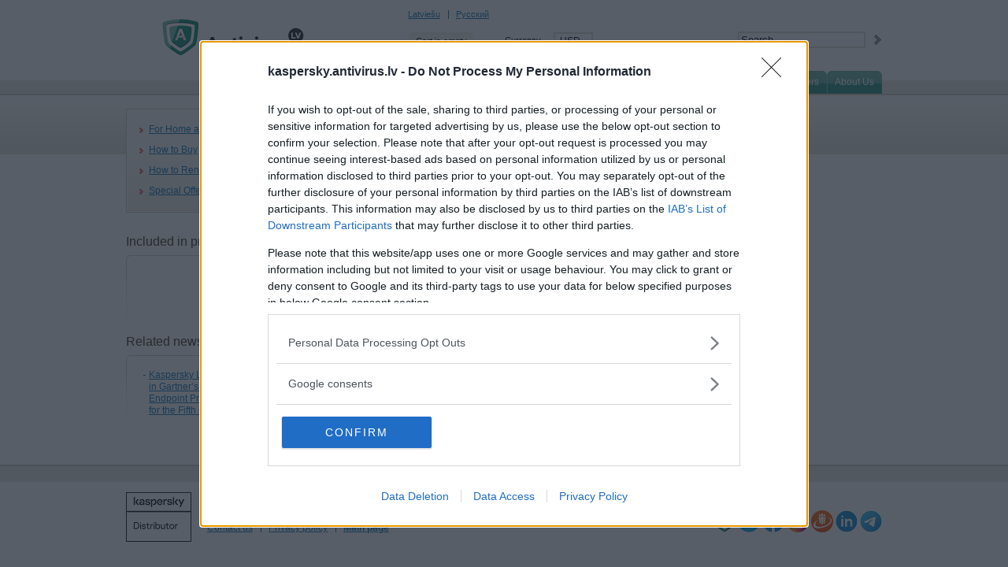

--- FILE ---
content_type: text/html; charset=utf-8
request_url: https://kaspersky.antivirus.lv/eng/products/office/components/mail-security-appliance/
body_size: 9611
content:
<!DOCTYPE html>
<html lang="en">
<head>
	<meta http-equiv="Content-Type" content="text/html; charset=utf-8" />
	<meta name="description" content="" />
	<meta name="keywords" content="" />
	<meta name="author" content="SIA Datoru drosibas tehnologijas" />

	<title></title>

	<link rel="stylesheet" type="text/css" href="/css/style.css" media="screen" />
	<link rel="stylesheet" type="text/css" href="/css/misc.css" media="screen" />
	<link rel="stylesheet" type="text/css" href="/css/layout.css" media="screen" />
	<link rel="stylesheet" type="text/css" href="/css/print.css" media="print" />
	<link rel="stylesheet" type="text/css" href="/css/jquery.wysiwyg.css" media="screen" />
	<!--[if lte IE 6]>
	<link rel="stylesheet" type="text/css" href="/css/ie6.css" />
	<![endif]-->
	<!--[if lte IE 7]>
	<link rel="stylesheet" type="text/css" href="/css/ie67.css" />
	<![endif]-->

	<link rel="shortcut icon" href="/favicon.ico" />
	<link rel="alternate" type="application/rss+xml" title="rss.title" href="/eng/rss/" />

	<script type="text/javascript" src="/js/jquery/jquery-1.10.2.min.js"></script>
	<script type="text/javascript" src="/js/leave_banner.js"></script>
	<script type="text/javascript" src="/js/jquery/jquery-migrate-1.2.1.js"></script>
	<script type="text/javascript" src="/js/jquery/jquery.form.js"></script>
	<!--<script type="text/javascript" src="/js/jquery/jquery.highlight.js"></script>-->
	<script type="text/javascript" src="/js/jquery/jquery.cookie.js"></script>
	<!--<script type="text/javascript" src="/js/jquery/jquery.wysiwyg.js"></script>-->
    <!--<script type="text/javascript" src="/js/jquery/jquery.ui.js"></script>-->
	<script type="text/javascript" src="/js/jquery/jquery.scrollTo.js"></script>
	<script type="text/javascript" src="/js/jquery/jquery.gallery.js"></script>
	<script type="text/javascript" src="/js/js.js"></script>
	<script type="text/javascript" src="/js/iw.js"></script>

	<script type="text/javascript" src="/js/lightbox/js/lightbox-2.6.min.js"></script>
	<link rel="stylesheet" type="text/css" href="/js/lightbox/css/lightbox.css" />

<!-- GEN-602 -->
<script>
    window.dataLayer = window.dataLayer || [];
    function gtag(){dataLayer.push(arguments);}
    gtag('consent', 'default', { 'ad_storage': 'denied', 'analytics_storage': 'denied' });
</script>


	<script type="text/javascript" src="/js/ga.js"></script>

	<script type="text/javascript">
		var settings = { 'url' : '' };
	</script>
	
</head>
<body>
<!-- Google Tag Manager (noscript) -->
<noscript><iframe src="https://www.googletagmanager.com/ns.html?id=GTM-N5FN7DD" height="0" width="0" style="display:none;visibility:hidden"></iframe></noscript>
<!-- End Google Tag Manager (noscript) -->


	<div id="head">
	<div class="wrapper">

		<div class="logo">
	<a href="/eng/"><img src="/images/i/logo-ant.png" alt="Kaspersky" /></a><br />
	
</div>

				<div class="lang">
			<ul>
				<li><a href="/lat/products/office/components/mail-security-appliance">Latviešu</a></li><li class="sep"><a href="/rus/products/office/components/mail-security-appliance">Русский</a></li>
				
			</ul>
			<div class="clear"></div>
		</div>


		<div class="cart-info">
	<div class="cart-info-w1">
		<div class="cart-info-w2">
			<div class="cart-info-w3 refresh">
				Cart is empty
				
			</div>
		</div>
	</div>
	<div class="clear"></div>
</div>

		<div id="currency">
  <div class="current-currency"><span>Currency</span><div class="label"><span class="notranslate">USD</span><ul>
    
    <li><a href="https://kaspersky.antivirus.lv/currency/usd" class="notranslate">USD</a></li>
    
  </ul></div><div class="clear"></div></div>
</div>

		<div class="search-form">
			<form method="post" action="/search/" onsubmit="window.location.href=this.action+this.q.value+'/';return false;">
				<input class="txt" type="text" name="q" value="Search" onfocus="input.val(this, 'Search', -1);" onblur="input.val(this, 'Search', 1);" />
				<span class="submit"><input type="submit" value="Search" /></span>
				<div class="clear"></div>
			</form>
		</div>

		<div class="clear"></div>
	</div>
</div>

<div id="menu">
	<div class="wrapper">
		<table>
			<tr>
				
				<td>
					<!-- active item -->
					<div><span><span>Products</span></span></div>
				</td>
				
				<td>
					<a href="https://kaspersky.antivirus.lv/eng/shop/" ><span><span>Shop</span></span></a>
				</td>
				
				<td>
					<a href="https://kaspersky.antivirus.lv/eng/enterprise/" ><span><span>Corporate Solutions</span></span></a>
				</td>
				
				<td>
					<a href="http://kaspersky.antivirus.lv/eng/threats/" ><span><span>Threats</span></span></a>
				</td>
				
				<td>
					<a href="http://kaspersky.antivirus.lv/eng/service/" ><span><span>Support</span></span></a>
				</td>
				
				<td>
					<a href="http://kaspersky.antivirus.lv/eng/downloads/" ><span><span>Downloads</span></span></a>
				</td>
				
				<td>
					<a href="http://kaspersky.antivirus.lv/eng/partners/" ><span><span>Partners</span></span></a>
				</td>
				
				<td>
					<a href="http://kaspersky.antivirus.lv/eng/about/" ><span><span>About Us</span></span></a>
				</td>
				
				
				
			</tr>
		</table>
		<div class="clear"></div>
	</div>
</div>



<div id="inner">
	<div class="wrapper">
		<table width="100%">
			<tr>
				<td class="side" width="30%">

					<div class="submenu">
	<ul>
		
		<li>
			
			<a class="sml" href="http://kaspersky.antivirus.lv/eng/products/home/" >For Home and Small Office</a>
			
		</li>
		
		<li>
			
			<a class="sml" href="http://kaspersky.antivirus.lv/eng/products/buy/" >How to Buy</a>
			
		</li>
		
		<li>
			
			<a class="sml" href="http://kaspersky.antivirus.lv/eng/products/renew/" >How to Renew your licence</a>
			
		</li>
		
		<li>
			
			<a class="sml" href="http://kaspersky.antivirus.lv/eng/products/actions/" >Special Offers</a>
			
		</li>
		
		
	</ul>
</div>

					<div class="menu-addons">
	<strong>Included in products:</strong>
	<div class="b2">
		<div class="b2-w1">
			<div class="b2-w2">									
				<ul>
					<li><a href="/eng/products/office/kaspersky-endpoint-security/total/"></a></li><li><a href="/eng/products/office/targeted-security/kaspersky-security-mail-server/"></a></li>
				</ul>
			</div>
		</div>
	</div>
</div>

                    <div class="menu-addons">
	<strong>Related news:</strong>
	<div class="b2">
		<div class="b2-w1">
			<div class="b2-w2">									
				<ul>
					<li><a href="/eng/about/news/business/piekto-gadu-pec-kartas-kaspersky-lab-ir-nosaukts-par-lideri-gartner-galiekartu-aizsardzibas-platformu-magiskaja-kvadranta/">Kaspersky Lab Named a Leader in Gartner’s Magic Quadrant for Endpoint Protection Platforms for the Fifth Consecutive Year</a></li>
				</ul>
			</div>
		</div>
	</div>
</div>

					<!--
					<div class="side-logos">
						<span><a href="./"><img src="/images/tmp/side/intel.gif" alt="" /></a></span>
						<span><a href="./"><img src="/images/tmp/side/oesis.gif" alt="" /></a></span>
						<span><a href="./"><img src="/images/tmp/side/virusbtn.gif" alt="" /></a></span>
						<span><a href="./"><img src="/images/tmp/side/vb.gif" alt="" /></a></span>
					</div>
					-->

					

				</td>
				<td class="content" width="70%">
					<div class="content-head">
						<div class="location">
	<a href="/eng/">Main page</a> <span class="sep">/</span> <a href="/eng/products/">Products</a> <span class="sep">/</span> <a href="/eng/products/office/">For Business</a> <span class="sep">/</span> <a href="/eng/products/office/components/">Security Applications</a> <span class="sep">/</span> 
</div>					

						<h1>site.title</h1>
					</div>

					<div class="text">
						%text
					</div>

				</td>
			</tr>
		</table>
	</div>
</div>


<div id="footer">
	<div class="wrapper">
		<div class="logo">
			<img src="/images/i/anti_virus.gif" alt="Kaspersky Anti-Virus" /><br />
		</div>

		<div class="copyright">
			<p>Copyright © 1998 – 2025 SIA Datoru drošības tehnoloģijas</p>
			<ul>
				<li><a href="/eng/about/contacts/">Contact us</a></li>
				<li class="sep"><a href="/eng/shop/privacy/">Privacy policy</a></li>
                
				<li class="sep"><strong><a href="/eng/">Main page</a></strong></li>
                
			</ul>
			<div class="clear"></div>
		</div>

		<div class="soc">
			<a href="https://antivirus.lv/" target="_blank">
				<img src="/images/i/icon-antiviruslv.png">
			</a>
			<a href="https://twitter.com/Antiviruslv" target="_blank">
				<img src="/images/i/icon-twitter.png">
			</a>
			<a href="https://www.facebook.com/Antivirus.lv" target="_blank">
				<img src="/images/i/icon-facebook.png">
			</a>
			<a href="https://www.instagram.com/antiviruslv/" target="_blank">
				<img src="/images/i/icon-instagram.png">
			</a>
			<a href="https://www.draugiem.lv/antivirus/" target="_blank">
				<img src="/images/i/icon-draugiem.png">
			</a>
			<a href="https://www.linkedin.com/company/antiviruslv/" target="_blank">
				<img src="/images/i/icon-linkedin.png">
			</a>
			<a href="https://t.me/AntiVirusLV" target="_blank">
				<img src="/images/i/icon-telegram.png">
			</a>

		</div>


	</div>

    
</div>

<div class="popup-overlay"></div>

								<script>
								$(function() {
									// toggle renewal note
									$("body").on('change','table [name=type]',function(){

										var item = $(this);
										var val = item.val();

										var block = item.closest('form');

										$('.renewal-toggle',block).toggle(val === 'renew');
									});
								});
								</script>

								<style>
								.renewal-toggle{ display:none; }
								.renewal-note{ color:red; margin-top:10px; }
								.renewal-star{ color:red; }
								</style>




	
	<script type="text/javascript">
		window.status = '0.21674489974976';
	</script>


</body>
</html>


--- FILE ---
content_type: text/css;charset=utf-8
request_url: https://kaspersky.antivirus.lv/css/style.css
body_size: 2174
content:
/*******************************************************************************
    Coded by GS on 07.03.2008, True Vision
*******************************************************************************/
html, body, th, td, p, h1, h2, h3, h4, h5, h6, ul, ol, li, dl, dt, dd, form, fieldset, legend { margin:0; padding:0; }
html { font-size:100%; } /* 16px */
body {
    background:#fff;
    color:#000;
    line-height:1.5em;
    font-size:12px; 
    font-family: tahoma, verdana, arial, trebuchet, sans-serif;
    /*
    times new roman, garamond, georgia, serif //serif
    arial, verdana, trebuchet, tahoma, sans-serif //sans-serif
    courier, courier new, andele mono //monospace
    */
}
img           { border:none; }
table         { border-collapse:collapse; empty-cells:show; font-size:1em; }
table th      { vertical-align:top; text-align:left; font-weight:normal; }
table td      { vertical-align:top; }
table caption { text-align:left; }
table td.nowrap { white-space:nowrap; }

table.payment td { vertical-align: middle; }
table.payment td.center { text-align: center; }

hr {
    border:1px solid #cecbbf;
    border-bottom:none;
    background-color:#cecbbf;
    margin:7px 0;
    height:0;
    color:#cecbbf;
}
* html hr { margin:0; } /* ie6 */
*+html hr { margin:0; } /* ie7 */

div.hr { border-top:1px solid #cecbbf; margin-top:15px; height:10px; }
div.hr hr { display:none; }

.clear { clear:both; height:0; line-height:0; font-size:0; }
.clear-after { //height:1%; } /* ie fix */
         .clear-after:after{ content:"."; display:block; height:0; clear:both; visibility:hidden; line-height:0; font-size:0; }


         /*---------------------------------- links -----------------------------------*/
         a { color:#0071bc; }
         a.toggle { position:relative; border-bottom:1px dotted #0071bc; line-height:normal; text-decoration:none; }
         a:hover { color:#f26521; }
         a.toggle:hover { border-bottom-color:#f26521; }


         /*---------------------------------- forms -----------------------------------*/
         label { color:#596878; }
         label:hover { color:#000; }

         label.strong { color:#000; }
         label.strong:hover { color:#000; }

         label.inherit, label.inherit:hover { color:inherit; }

         input.txt, select, textarea  {
           border:1px solid #39b54a;
           background:url(../images/i/bg/field.gif) #e5f5e7 0 0 repeat-x;
           color:#000;
           font-size:13px; font-family:tahoma,verdana,sans-serif,arial;
           box-sizing: border-box;
         }
         input.check, select.check, textarea.check { border-color:#c9221e; }
         input.txt:focus, select:focus, textarea:focus { border-color:#ec8000; }
         input.radio, input.checkbox { vertical-align:middle; margin:0; }
         input.stretch, textarea.stretch { width: 100%; }

         input.btn, button {
           background:url(../images/i/bg/btn.gif) #fdfdfd 0 100% repeat-x;
           border:1px solid #3a3a3a;
           padding-left:10px; padding-right:10px;
           overflow:visible;
           color:#0072bc;
           font-size:13px; font-family:tahoma, verdana, arial, trebuchet, sans-serif;
           cursor:pointer;
         }

         span.btn {
           padding:2px;
           display:-moz-inline-block;
           display:-moz-inline-box;
           display:inline-block;
           vertical-align:middle;
         }
         span.btn-highlight { background:#39b54a; }
         span.btn-strong { background:#ff9898; }
         span.btn-link { background:#00b4ff; }
         span.btn-warning { background:#f00; }

         span.btn-next {
           background:url(../images/i/bg/btn.gif) #fdfdfd 0 100% repeat-x;
           display:-moz-inline-block;
           display:-moz-inline-box;
           display:inline-block;
         }
         span.btn-next input.btn { background:url(../images/i/mrk/next.gif) 100% 54% no-repeat; padding-right:23px; }

         span.btn-download {
           background:url(../images/i/bg/btn.gif) #fdfdfd 0 100% repeat-x;
           display:-moz-inline-block;
           display:-moz-inline-box;
           display:inline-block;
         }
         span.btn-download input.btn { background:url(../images/i/ico/download.gif) 6px 54% no-repeat; padding-left:23px; }


         div.form-stretch textarea { width:99%; zoom:1; }


         span.obligatory { color:#f00; }

         
         div.check {
            position: relative;
           /*position:absolute; z-index:10;
           background:url(../images/i/ico/check.gif) 0 0 no-repeat;
           margin-left:-8px;
           width:7px; height:10px;*/
         }
    
         div.check div {
           position:absolute; bottom:10px; left:0; z-index:10;
           background:url(../images/i/bg/check.gif) 0 100% no-repeat;
           padding-bottom:4px;
           line-height:normal;
           display:none;
         }
         div.check div.static {
          display: block !important;
          bottom: 0;
         }
         div.check div span {
           background:#ff9999;
           border:1px solid #ff9999; border-left-color:#c9221e;
           padding:0 4px;
           display:block;
           color:#fff;
           white-space:nowrap;
           font-size:11px; font-family:tahoma,verdana,arial,sans-serif;
         }

         div.error, div.flood, div.done, div.warning { margin:15px 0; font-size:1.17em; }
         div.warning { color:#777; }
         div.error { color:#c9221e; }
         div.flood { color:#fc3; }
         div.done { color:#257b0f; }

         div.textarea {
           border:1px solid #ebe9da;
           background:#fff;
           font-size:13px;
           box-sizing: border-box;
           overflow:auto;
         }
         div.textarea > div {
           padding:20px;
         }
         div.textarea_agreement { max-height:200px; }


         fieldset { padding:10px; }
         legend { margin-left:-5px; padding:0 5px; }


         /*-------------------------------- typography --------------------------------*/
         p     { margin-bottom:1.25em; }
         h1, h2, h3, h4 {  line-height:normal; }
         h1    { margin-bottom:0.83em; color:#3e3219; font-size:2em; font-weight:normal; }
         h2    { margin-bottom:0.6em; color:#3e3219; font-size:1.67em; font-weight:normal; }
         h3    { margin-bottom:0.83em; font-size:1.33em; font-weight:normal; }
         h4    { margin-bottom:0.42em; font-size:1em; font-weight:bold; }
         h2.attention, h3.attention { margin-bottom:7px; color:#f00; }
         big   { font-size:1.2em; }
         small { font-size:0.92em; }
         sup   { vertical-align:text-top; font-size:0.625em; }
         em    { color:#f26521; font-style:normal; }
         em[title], ins[title], del[title], abbr[title], acronym[title], dfn[title], blockquote[title] { cursor:help; }


         /*---------------------------------- lists -----------------------------------*/
         ul    { margin:0.42em 0 1.66em 0; padding-left:8px; }
         ul li {
           background:url(../images/i/mrk/1.gif) 0 0.4em no-repeat;
           margin-bottom:0.67em; padding-left:15px;
           line-height:1.25em;
           list-style:none;
         }
         ul ul    { margin:0.42em 0 1.25em 0; padding:0; }
         ul li li {
           background:url(../images/i/mrk/2.gif) 0 0.45em no-repeat;
           margin-bottom:0.67em; padding-left:10px;
         }

         ol    { margin:0.42em 0 1.25em 0; padding-left:30px; }
         ol li { margin-bottom:0.42em; line-height:1.25em; }

         dl    { margin:0.42em 0 2.5em 0; }
         dl dt { margin-bottom:0.94em; line-height:normal; color:#3e3219; font-size:1.33em; }
         dl dd { margin-bottom:2.5em; padding-left:20px; }

         .modal-open {
           overflow: hidden;
         }
         .popup {
           background-color: rgba(121, 121, 121, 0.9);
           bottom: 0;
           display: none;
           left: 0;
           overflow-x: hidden;
           overflow-y: auto;
           position: fixed;
           right: 0;
           top: 0;
           z-index: 1040;
         }
         .popup-inner-wrap {
           border-radius: 15px;
           margin: 100px auto;
           max-width: 632px;
           position: relative;
           text-align: center;
           width: 100%;
         }
         .popup-overlay {
           background: none repeat scroll 0 0 #797979;
           display: none !important;
           height: 100%;
           left: 0;
           opacity: 0.9;
           position: absolute;
           top: 0;
           width: 100%;
           z-index: 9991;
         }

         .cart-add-btns .has-discount-block{
           color:red;
         }
         .cart-add-btns .has-discount-block strong.price{
           font-size: 1.67em;
           /*font-weight: bold;*/
           margin-bottom:0px;
         }
         .cart-add-btns .has-discount-block strong.price_info{
           font-size: 1em;
           /*font-weight:normal;*/
         }
         .cart-add-btns .has-discount-block span.special-price{
           display: block;
           text-align: right;
           font-size: 1.5em;
           text-decoration: line-through;
           line-height: 15px;
           color:black;
         }

         .profit-block{
           display: block;
           text-align: right;
           font-size: 0.90em;
           line-height: 15px;
           margin-bottom: 5px;
           font-weight:bold;
         }

         #compare #table tr > td:last-child{
           border-left: 2px solid #8CC810;
           border-right: 2px solid #8CC810;
         }
         ul.featureList:last-child li:last-child .kts{
           border-bottom: 2px solid #8CC810;
         }

         div.cart .related-items{
           margin-top: 16px;
           border-bottom: 2px solid #31B744;
           margin-bottom: 25px;
         }
         div.cart .related-items table.cart-add{
           margin-bottom: 20px;
         }
         div.cart .related-items h2{
             border-top: 2px solid #EBE9D9;
             border-bottom: 2px solid #EBE9D9;
            color: #3e3219;
            font-size: 24px;
            font-weight: normal;
            padding: 12px 0;
            color: #3e3219;
         }


--- FILE ---
content_type: text/css;charset=utf-8
request_url: https://kaspersky.antivirus.lv/css/misc.css
body_size: 4242
content:
/*******************************************************************************
		Coded by GS on 07.03.2008, True Vision
*******************************************************************************/

img.inline, input.inline { vertical-align:middle; }

img.x { background:#39b54a; vertical-align:middle; }

h2.group { background:url(../images/i/bg/tabs2_brdr.gif) 0 0.6em repeat-x; margin-bottom:15px; }
h2.group span {
	background:#fff;
	padding-right:20px;
	display:-moz-inline-block;
	display:-moz-inline-box;
	display:inline-block;
}

img.ico { vertical-align:middle; }
img.ico-more { background:url(../images/i/mrk/3.gif) 0 0 no-repeat; width:5px; height:7px; }
img.ico-outside { background:url(../images/i/ico/outside.gif) 100% 50% no-repeat; width:16px; height:1em; }
img.ico-delete { background:url(../images/i/ico/delete.gif) 0 0 no-repeat; width:14px; height:14px; }
img.ico-next { background:url(../images/i/mrk/next.gif) 0 0 no-repeat; width:7px; height:5px; }
img.ico-toggle { background:url(../images/i/mrk/toggle.gif) 100% 0 no-repeat; width:16px; height:6px; vertical-align:baseline; }
img.ico-comments { background:url(../images/i/icons/post-count.gif) 0 0 no-repeat; width:20px; height:14px; vertical-align:baseline; }
img.ico-logout {
	position:relative; top:1px;
	background:url(../images/i/ico/logout.gif) 100% 0 no-repeat;
	width:15px; height:11px;
	vertical-align:baseline;
}


a.rss {
	background:url(../images/i/ico/rss.gif) 0 0 no-repeat;
	padding-left:19px;
	display:block;
	float:right;
	height:14px; line-height:14px;
	text-transform:uppercase; text-decoration:none;
	font-size:10px;
}
a.rss:hover { text-decoration:none; }


strong.price { font-size:1.67em; font-weight:normal; white-space:nowrap; }
strong.price-highlight { color:#39b54a; }

span.hl { font-weight: bold; }

span.datetime {
	background:#ebeae5;
	padding:1px 3px;
	white-space:nowrap;
	display:-moz-inline-block;
	display:-moz-inline-box;
	display:inline-block;
	color:#666;
	line-height:normal;
	font-size:0.92em;
}


span.x {
	background:url(../images/i/bg/x.gif) 0 0 no-repeat;
	width:17px; height:17px;
	display:-moz-inline-block;
	display:-moz-inline-box;
	display:inline-block;
	overflow:hidden;
	text-indent:-1000px;
	vertical-align:middle;
}


div.more { background:url(../images/i/mrk/3.gif) 1px 0.4em no-repeat; margin-top:15px; padding-left:15px; line-height:normal; font-weight:bold; }


div.sys-msg { border-left:2px solid #f00; padding-left:9px; font-size:0.92em; }


div.flash p { border:1px dotted #777; margin:0; padding:20px; text-align:center; color:#777; }
div.flash p a { color:#777; }
div.flash p a:hover { color:#000; }


div.description { margin-bottom:1.67em; }
div.description h2 { margin-bottom:0.4em; }


div.txt { margin-bottom:2.5em; }


div.note-strong { margin:0.45em 0; color:#f00; line-height:1.45em; font-size:0.92em; }


div.msg { margin-bottom:5px; padding-left:9px; color:#7f7f7f; font-size:0.92em; }
div.msg-done { border-left:2px solid #39b54a; background:#e5f5e7; }
div.msg-error { border-left:2px solid #c9221e; background:#ff9999; color:#fff; }


span.toggle { display:inline-block; }
span.toggle img.ico-toggle { background-position:100% 1px; width:13px; height:7px; }
span.toggle a.toggle { border:none; cursor:pointer; }
span.toggle a.toggle span { border-bottom:1px dotted #0071bc; display:inline-block; }
span.toggle a.toggle:hover { border:none; }
span.toggle a.toggle:hover span { border-color:#f26521; }
span.toggle a.toggle-active{ color:#000; }
span.toggle a.toggle-active span { border-color:#000; }
span.toggle a.toggle-active:hover { color:#f26521; }
span.toggle a.toggle-active:hover span { border-color:#f26521; }
span.toggle a.toggle-active img.ico-toggle { background-position:100% -95px; }

div.toggle a.toggle { background:url(../images/i/mrk/toggle.gif) 100% 6px no-repeat; border:none; padding-right:14px; line-height:normal; cursor:pointer; zoom:1; }
div.toggle a.toggle span { border-bottom:1px dotted #0071bc; display:inline-block; }
div.toggle a.toggle:hover { border:none; }
div.toggle a.toggle:hover span { border-bottom-color:#f26521; }
div.toggle a.toggle-active { background-position:100% -89px; }
div.toggle a.toggle-active span { color:#000; border-color:#000; }
div.toggle a.toggle-active:hover span { color:#f26521; border-color:#f26521; }

h3.toggle-wrap { margin-bottom:5px; position:relative; zoom:1; }
div.toggle-wrap { position:relative; zoom:1; }
h3.toggle-wrap span.toggle img.ico-toggle { height:9px; }

div.toggle-container { padding-top:9px; }


td.type { background:url(../images/i/files/unknown18.gif) 0 1px no-repeat; padding-left:25px; }
td.type-html { background-image:url(../images/i/files/html18.gif); }
td.type-pdf { background-image:url(../images/i/files/pdf18.gif); }
td.type-doc { background-image:url(../images/i/files/doc18.gif); }
td.type-txt { background-image:url(../images/i/files/txt18.gif); }


td.column-left { padding-right:13px; }
td.column-right { padding-left:13px; }


table.pagination { border-top:3px solid #cecbbf; font-size:1.33em; }
table.pagination td { padding:13px 0; white-space:nowrap; }
table.pagination td.pagination-pages a,
table.pagination td.pagination-pages span,
table.pagination td.pagination-pages strong { margin:0 5px; font-weight:normal; }
table.pagination td.pagination-prev { padding-left:1px; padding-right:23px; }
table.pagination td.pagination-next { padding-right:1px; padding-left:23px; }


div.link { background:url(../images/i/mrk/3.gif) 0 0.4em no-repeat; padding-left:10px; }

table.links td { padding:1px 27px 13px 20px; }


table.cross-links { margin-bottom:15px; }
table.cross-links th { padding:0 20px 8px 0; color:#3e3219; font-size:1.33em; }
table.cross-links td { padding:0 20px 5px 0; }
table.cross-links ul { margin:0; padding:0; }
table.cross-links ul li { background:none; margin:0 0 0.67em 0; padding:0; }
table.cross-links div.b2-w2 { padding-right: 10px; }


table.diagram { line-height:normal; }
table.diagram a { color:#005447; }
table.diagram a:hover { color:#000; }
table.diagram th { border:1px solid #fff; background:#eae6d6; padding:4px 6px; text-align:center; }
table.diagram td { border:1px solid #fff; background:#eae6d6; padding:5px 12px; color:#4c4c4c; }
table.diagram td.new { background:url(../images/i/bg/diagram_new.gif) #10a177 0 100% repeat-x; }
table.diagram td.selected { background:url(../images/i/bg/diagram_new_sel.gif) 0 0 repeat; }
table.diagram td span { visibility:hidden; }

table.table-v { border-collapse:separate; }
table.table-v th { background:#ebe9da; padding:3px 5px; }
table.table-v td { background:#f9f9f9; padding:3px 5px; color:#4c4c4c; }
table.table-v th.status,
table.table-v td.status { white-space:nowrap; text-align:center; }
table.table-v ul { margin-bottom:0; }

table.table-highlight tr:hover td,
table.table-highlight tr.hover td { background:#f1f1f1; }


table.checkbox td { padding-bottom:9px; }
table.checkbox td.checkbox-input { padding-right:2px; white-space:nowrap; }

div.radio div { background:url(../images/i/bg/label_tl.gif) 100px 100px no-repeat; }
div.radio div table { background:url(../images/i/bg/label_tr.gif) 100px 100px no-repeat; width:100%; }
div.radio div table td { padding:3px 8px; vertical-align:middle; }
div.radio div table td.radio-label { background:url(../images/i/bg/label_br.gif) 100px 100px no-repeat; padding-left:6px; width:99%; }
div.radio div table td.radio-input { background:url(../images/i/bg/label_bl.gif) 100px 100px no-repeat; padding-right:0; width:1%; }
div.radio div.toggle-active { background-position:0 0; background-color:#fff; }
div.radio div.toggle-active table { background-position:100% 0; width:100%; }
div.radio div.toggle-active table td.radio-label { background-position:100% 100%; }
div.radio div.toggle-active table td.radio-input { background-position:0 100%; }


div.form-description { color:#666; font-size:0.92em; }

div.form-label { margin-bottom:5px; color:#596878; }

div.form-title { margin-bottom:7px; }

div.form-item { margin-bottom:14px; }

div.form-checkbox {
	padding-bottom:6px;
}

ul.check-list {
	margin: 0; padding: 0;
	list-style: none;
}
ul.check-list > li {
	margin-top:16px;
	padding-left:24px;	
}
ul.check-list > li:first-child {
	margin-top: 0;
}
ul.check-list input.checkbox {
	position:relative; top:-1px;
  margin:0 12px 0 -24px;
  width:12px;
  vertical-align:middle;
}

div.fieldset { margin-bottom:24px; }
div.fieldset h4 { margin-bottom:16px; font-size:14px; }
div.fieldset h4 + table.form-h { margin-top: -6px; }

div.form-group { margin-bottom:30px; }
div.form-group h4 { margin-bottom:1em; }

div.form-btns { background:url(../images/i/bg/hr.gif) 0 11px repeat-x; margin:5px 0 15px 0; }
div.form-btns table { margin:0 auto; }
div.form-btns table td { background:#fff; padding:0 10px; text-align:center; }
div.form-btns table td.merge { padding-left:0; }
div.form-btns table.compress { width:30px; }

table.form-btns td.left { text-align:left; }
table.form-btns td.left span.btn { margin-right:18px; }
table.form-btns td.right { text-align:right; }
table.form-btns td.right span.btn { margin-left:18px; }

div.form-note { margin-bottom:10px; color:#0b573f; font-size:0.92em; }

table.form-layout td.form-layout-c2 { padding-left:30px; }

table.form-h { margin-bottom:3px; }
table.form-h th { padding:6px 0; color:#596878; }
table.form-h td.form-field { padding:5px 0 5px 10px; }
table.form-h td.form-data { padding:6px 0 6px 10px; }
table.form-h td.form-radio { padding:5px 0 5px 10px; }
table.form-h td.form-radio label { margin-right:15px; display:block; float:left; }
table.form-h td.form-x { padding:5px 0; }
table.form-h td.form-last { padding-right:0; }
table.form-h td.form-btns { padding:5px 0 5px 10px; }
table.form-h td.form-btns span.btn,
table.form-h td.form-btns div.btn { margin-top:-2px; }
table.form-h td.no-th { padding-left: 0; }

table.form-v { margin-bottom:3px; }
table.form-v th { padding:5px 10px 0 0; color:#596878; }
table.form-v td.form-field,
table.form-v td.form-data { padding:5px 10px 10px 0; }
table.form-v td.form-add { padding:0 0 5px 10px; vertical-align:middle; }
table.form-v td.form-btns { padding-top:5px; }
table.form-v td.form-checkbox { padding-top:5px; padding-right:30px; }
table.form-v td.form-radio { padding:5px 10px 10px 0; }
table.form-v td.form-radio label { margin-right:15px; display:block; float:left; }
table.form-v td.form-btns span.btn,
table.form-v td.form-btns div.btn { margin-top:-2px; }
table.form-v td.form-last { padding-right:0; }

table.form-margbot { margin-bottom:10px; }

/*--------------------------------- files ------------------------------------*/
span.fileinfo { background:url(../images/i/files/unknown12.gif) 4px 50% no-repeat; white-space:nowrap; color:#959595; padding-left:20px; }
span.fileinfo-pdf { background-image:url(../images/i/files/pdf12.gif); }

div.file { background:url(../images/i/files/unknown18.gif) 0 0 no-repeat; padding-left:23px; }
div.file span.file-size { color:#666; font-size:0.92em; }
div.file-pdf { background-image:url(../images/i/files/pdf18.gif); }
div.file-doc { background-image:url(../images/i/files/doc18.gif); }
div.file-txt { background-image:url(../images/i/files/txt18.gif); }
div.file-xls { background-image:url(../images/i/files/xls18.gif); }


/*--------------------------------- blocks -----------------------------------*/
div.b1 { background:url(../images/i/block/1_tm.gif) 0 0 repeat-x; }
div.b1-w1 { background:url(../images/i/block/1_tr.gif) 100% 0 no-repeat; }
div.b1-w2 { background:url(../images/i/block/1_tl.gif) 0 0 no-repeat; padding:16px 15px; min-height:112px; }
* html div.b1-w2 { height:112px; }

div.b2 { background:url(../images/i/block/2_tm.gif) 0 0 repeat-x; }
div.b2-w1 { background:url(../images/i/block/2_tr.gif) 100% 0 no-repeat; }
div.b2-w2 { background:url(../images/i/block/2_tl.gif) 0 0 no-repeat; padding:8px 20px 8px 11px; min-height:69px; }
* html div.b2-w2 { height:69px; }

div.b3 { background:url(../images/i/block/3_brdr.gif) 0 0 repeat-x; line-height:normal;  }
div.b3-w1 { background:url(../images/i/block/3_brdr.gif) 0 100% repeat-x; }
div.b3-w2 { background:url(../images/i/block/3_arrow.gif) 100% 50% no-repeat; padding-right:44px; }
div.b3 td.b3-c1-top { background:url(../images/i/block/3_c1_tl.gif) #ebe9da 0 0 no-repeat; }
div.b3 td.b3-c1-top div { background:url(../images/i/block/3_c1_tr.gif) 100% 0 no-repeat; height:5px; line-height:0; font-size:0; }
div.b3 td.b3-c1-mid { background:#ebe9da; padding:5px 10px 5px 12px; vertical-align:middle; }
div.b3 td.b3-c1-mid-top { background:#ebe9da; padding:5px 10px 5px 12px; }
div.b3 td.b3-c1-mid label, div.b3 td.b3-c1-mid label:hover { color:#000; }
div.b3 td.b3-c1-bot { background:url(../images/i/block/3_c1_bl.gif) #ebe9da 0 0 no-repeat; }
div.b3 td.b3-c1-bot div { background:url(../images/i/block/3_c1_br.gif) 100% 0 no-repeat; height:5px; line-height:0; font-size:0; }
div.b3 td.b3-c2-top { background:url(../images/i/block/3_brdr.gif) 0 0 repeat-x; }
div.b3 td.b3-c2-top div { height:5px; line-height:0; font-size:0; }
div.b3 td.b3-c2-mid { padding:5px 0 5px 20px; vertical-align:middle; }
div.b3 td.b3-c2-bot { background:url(../images/i/block/3_brdr.gif) 0 100% repeat-x; }
div.b3 td.b3-c2-bot div { height:5px; line-height:0; font-size:0; }

div.b4 { background:url(../images/i/block/4.gif) 0 0 repeat-y; }
div.b4-w1 { background:url(../images/i/block/4.gif) 100% 0 repeat-y; }
div.b4-w2 { background:url(../images/i/block/4.gif) 0 0 repeat-x; }
div.b4-w3 { background:url(../images/i/block/4.gif) 0 100% repeat-x; }
div.b4-w4 { background:url(../images/i/block/4_tl.gif) 0 0 no-repeat; }
div.b4-w5 { background:url(../images/i/block/4_tr.gif) 100% 0 no-repeat; }
div.b4-w6 { background:url(../images/i/block/4_br.gif) 100% 100% no-repeat; }
div.b4-w7 { background:url(../images/i/block/4_bl.gif) 0 100% no-repeat; padding:13px; zoom:1; }

div.b5 { background:url(../images/i/block/5_tl.gif) #ebe9da 0 0 no-repeat; }
div.b5-w1 { background:url(../images/i/block/5_tr.gif) 100% 0 no-repeat; }
div.b5-w2 { background:url(../images/i/block/5_br.gif) 100% 100% no-repeat; }
div.b5-w3 { background:url(../images/i/block/5_bl.gif) 0 100% no-repeat; padding:18px 20px; zoom:1; }

div.b6 { background:url(../images/i/block/6_brdr.gif) #ebe9da 0 0 repeat-x; }
div.b6-w1 { background:url(../images/i/block/6_brdr.gif) 0 100% repeat-x; }
div.b6-w2 { background:url(../images/i/block/6_brdr.gif) 0 0 repeat-y; }
div.b6-w3 { background:url(../images/i/block/6_brdr.gif) 100% 0 repeat-y; }
div.b6-w4 { background:url(../images/i/block/6_tl.gif) 0 0 no-repeat; }
div.b6-w5 { background:url(../images/i/block/6_tr.gif) 100% 0 no-repeat; }
div.b6-w6 { background:url(../images/i/block/6_br.gif) 100% 100% no-repeat; }
div.b6-w7 { background:url(../images/i/block/6_bl.gif) 0 100% no-repeat; padding:9px 8px; zoom:1; }

div.b7 { background:url(../images/i/block/7_brdr.gif) #ffffeb 0 0 repeat-x; }
div.b7-w1 { background:url(../images/i/block/7_b.gif) 0 100% repeat-x; }
div.b7-w2 { background:url(../images/i/block/7_brdr.gif) 0 0 repeat-y; }
div.b7-w3 { background:url(../images/i/block/7_r.gif) 100% 0 repeat-y; }
div.b7-w4 { background:url(../images/i/block/7_tl.gif) 0 0 no-repeat; }
div.b7-w5 { background:url(../images/i/block/7_tr.gif) 100% 0 no-repeat; }
div.b7-w6 { background:url(../images/i/block/7_br.gif) 100% 100% no-repeat; }
div.b7-w7 { background:url(../images/i/block/7_bl.gif) 0 100% no-repeat; padding:16px 21px 9px 21px; zoom:1; }
div.b7-spacer {
	position:absolute; z-index:1;
	background:url(../images/i/bg/modal_bubble.png) 0 0 no-repeat;
	margin:-6px 0 0 19px;
	width:13px; height:7px;
}

div.b8 { border:1px solid #f00; margin-bottom:27px; padding:5px 9px; }
div.b8 p { margin-bottom:0.83em; }


/*---------------------------------- ajax ------------------------------------*/
div.preloader { position:relative; z-index:35; zoom:1; }
div.preloader div.preoverlay {
	background:#fff;
	position:absolute; z-index:1;
	width:100%; height:50px;
	filter:alpha(opacity=60); -moz-opacity:0.6; opacity:0.6;
}
div.preloader div.pretimer {
	position:absolute; z-index:2;
	background:url(../images/i/preloader.gif) 50% 50% no-repeat;
	width:100%; height:50px;
}


/*---------------------------------- layers ----------------------------------*/
iframe.overlay {
	position:fixed; top:0; left:0; z-index:98;
	background:#fff;
	width:100%; height:100%;
	border:none;
	filter:alpha(opacity=0); -moz-opacity:0; opacity:0;
	display:none;
}
* html iframe.overlay { /* ie6 hack */
    position:absolute;
    height:expression(document.body.scrollHeight > document.body.offsetHeight ? document.body.scrollHeight + 'px' : document.body.offsetHeight + 'px');
	display:block;
}
div.overlay {
	position:fixed; top:0; left:0; z-index:99;
	background-color:#fff;
	width:100%; height:100%;
	filter:alpha(opacity=80); -moz-opacity:0.8; opacity:0.8;
}
* html div.overlay { /* ie6 hack */
	position:absolute;
	height:expression(document.body.scrollHeight > document.body.offsetHeight ? document.body.scrollHeight + 'px' : document.body.offsetHeight + 'px');
}

table.overlay { position:absolute; top:0; left:0; z-index:100; background:url(../images/i/px.gif) 0 0 repeat; width:100%; height:100%; }
table.overlay-scrollable { position:fixed; }
* html table.overlay-scrollable {
	position:absolute;
	top:expression(offsetParent.scrollTop + 'px');
}
table.overlay td.overlay { vertical-align:middle; text-align:center; }
table.overlay td.overlay-preloader { background:url(../images/i/preloader.gif) 50% 50% no-repeat; }
table.overlay table.modal  { margin:0 auto; text-align:left; }


table.modal td.modal-11 div,
table.modal td.modal-12 div,
table.modal td.modal-13 div,
table.modal td.modal-21 div,
table.modal td.modal-23 div,
table.modal td.modal-31 div,
table.modal td.modal-32 div,
table.modal td.modal-33 div { width:13px; height:13px; line-height:0; font-size:0; }
table.modal td.modal-11,
table.modal td.modal-13,
table.modal td.modal-31,
table.modal td.modal-33 { width:13px; height:13px; }
table.modal td.modal-12,
table.modal td.modal-31 { height:13px; }
table.modal td.modal-21,
table.modal td.modal-23 { width:13px; }
table.modal td.modal-11 { background:url(../images/i/bg/modal_11.png) 0 0 no-repeat; }
table.modal td.modal-12 { background:url(../images/i/bg/modal_12.png) 0 0 repeat-x; }
table.modal td.modal-13 { background:url(../images/i/bg/modal_13.png) 0 0 no-repeat; }
table.modal td.modal-21 { background:url(../images/i/bg/modal_21.png) 0 0 repeat-y; }
table.modal td.modal-22 { background:#ffffeb; padding:5px 10px !important; }
table.modal td.modal-23 { background:url(../images/i/bg/modal_23.png) 0 0 repeat-y; }
table.modal td.modal-31 { background:url(../images/i/bg/modal_31.png) 0 0 no-repeat; }
table.modal td.modal-32 { background:url(../images/i/bg/modal_32.png) 0 0 repeat-x; }
table.modal td.modal-33 { background:url(../images/i/bg/modal_33.png) 0 0 no-repeat; }
table.modal div.modal-close { position:relative; z-index:10; }
table.modal div.modal-close a {
	position:absolute; top:-14px; right:-19px; z-index:1;
	background:url(../images/i/ico/close.png) 0 0 no-repeat;
	width:16px; height:16px;
	display:block;
	cursor:pointer;
}
table.modal div.form-btns table td { background:#ffffeb; }
table.modal  div.preloader div { background:#ffffeb; }

div.modal-preloader {
	background:url(../images/i/preloader_modal.gif) 0 0 no-repeat;
	margin:0 auto;
	width:50px; height:50px;
}

div.modal-bind { position:absolute; z-index:100; }
div.modal-bind div.modal-w { padding-top:15px; }
div.modal-bind div.modal-spacer {
	position:absolute; top:12px; left:28px; z-index:10;
	background:url(../images/i/bg/modal_bubble.png) 0 0 no-repeat;
	width:13px; height:7px;
}


div.modal-stretch { position:relative; zoom:1; margin:0 -3px 1.25em -3px; }
div.modal-stretch div.modal-spacer { position:relative; height:5px; line-height:0; font-size:0; zoom:1;  }
div.modal-stretch div.modal-spacer div {
	position:absolute; top:2px; left:30px; z-index:10;
	background:url(../images/i/bg/modal_bubble.png) 0 0 no-repeat;
	width:13px; height:7px;
}

/*###########################################*/

div.float-layer a.x {
	position:absolute; top:10px; right:10px; z-index:1;
	background:url(../images/i/ico/close.png) 0 0 no-repeat;
	width:16px; height:16px;
	display:block;
	overflow:hidden;
	text-indent:-1000px;
	cursor:pointer;
}
div.float-layer div.relative { position:relative; zoom:1; }

.float-layer-bg {
	background: #fff;
	position: fixed;
	top: 0;
	left: 0;
	width: 100%;
	height: 100%;
	opacity: 0.8;
	-moz-opacity: 0.8;
	filter: alpha(opacity=80);
	z-index: 100;
}

div.float-layer {
	/*position: fixed;*/
	position: absolute;
	z-index: 101;
	width: 100%;
	height: 100%;
}
table.float-layer {
	margin: 0 auto;
	height: 100%;
}
.float-layer-inner {
	vertical-align: middle;
}
div.float-content {
	margin: 20px;
}

div.preloader {
	height: 0px !important;
	width: auto;
	position: relative;
	background: none;
	padding: 0;
	margin: 0;
	display: none;
}
div.preloader div {
	padding: 0;
	position: absolute;
	background-color: #fff;
	opacity: 0.8;
	-moz-opacity: 0.8;
	filter: alpha(opacity=80);
	width: 100%;
	height: 300px;
	text-align: center;
	z-index: 1001;
}
div.preloader span {
	background: url(../images/i/icons/ajax.gif) left no-repeat;
	padding: 17px 0 20px 40px;
	font-size: 1.167em;
	line-height: 2.5em;
}


/*###########################################*/

div.google-map-object {
	border: 1px solid #CECBBF;
	padding: 1px;
}

/*###########################################*/

#additional-product-b {
    position: fixed;
    right: 0;
    bottom: 20px;
    z-index: 5;
    display: none;
}

#additional-product-b.small {
    background: url('../images/i/b/additional-product-banner-s.png') no-repeat;
    width: 216px;
    height: 331px;
}

#additional-product-b.full {
    background: url('../images/i/b/additional-product-banner-l.png') no-repeat;
    width: 384px;
    height: 331px;
}

#additional-product-b .close {
    text-indent: -9999px;
    display: block;
    width: 38px;
    height: 45px;
    position: absolute;
    top: 4px;
    left: 5px;
}

#additional-product-b.closed .close {
    background: #fff url('../images/i/b/might-like-arrow-open.png') no-repeat 9px 12px;
}

#additional-product-b .title {
    font-family: Arial;
    font-size: 13px;
    color: #fff;
    position: absolute;
    display: block;
    top: 8px;
    right: 9px;
    width: 161px;
    height: 42px;
    text-align: center;
    line-height: 42px;
}

#additional-product-b .product {
    position: absolute;
    width: 151px;
    top: 50px;
    right: 14px;
    display: none;
}

#additional-product-b .product.active {
    display: block;
}

#additional-product-b .product .product-image {
    display: block;
    text-align: center;
    padding-top: 7px;
}

#additional-product-b .product .product-title {
    display: block;
    text-align: center;
    padding-top: 3px;
    font-family: Arial;
    font-size: 13px;
    color: #0071bc;
    text-decoration: underline;
}

#additional-product-b .product .product-price, 
#additional-product-b .product .product-price-eur{
    display: block;
    text-align: center;
    padding-top: 7px;
    font-family: Arial;
    font-size: 18px;
    color: #000;
    position: relative;
}

#additional-product-b .product .product-price-eur {
	padding-top: 3px;
	font-size: 12px;
	line-height: 1;
}

#additional-product-b .product .product-price .sup,
#additional-product-b .product .product-price-eur .sup {
    font-size: 10px;
    top: -6px;
    position: relative;
}

#additional-product-b .product .add-to-cart {
    height: 31px;
    text-align: center;
    margin-top: 7px;
}

#additional-product-b .product .add-to-cart a {
    text-indent: -999999px;
    display: block;
}

#additional-product-b .paginator {
    text-align: center;
    right: 7px;
    position: absolute;
    bottom: 8px;
    width: 165px;
}

#additional-product-b .paginator a {
    background: url('../images/i/b/page-green.png') no-repeat center center;
    padding: 4px;
    text-decoration: none;
}

#additional-product-b .paginator a:hover {
    text-decoration: none;
}

#additional-product-b .paginator a.active {
    background: url('../images/i/b/page-red.png') no-repeat center center;
}

#additional-product-b.small .product .media-description {
    display: none;
}

#additional-product-b.small .product .media-title {
    display: none;
}

#additional-product-b.small .product .media-logo {
    display: none;
}

#additional-product-b.small .product .media-logo img {
    display: none;
}

#additional-product-b.full .title {
    width: 328px;
}

#additional-product-b.full .product {
    width: 140px;
}

#additional-product-b.full .product .media-description {
    line-height: 21px;
    top: 30px;
    font-family: Arial;
    font-size: 17px;
    color: #010101;
    text-align: center;
    position: absolute;
    right: 140px;
    width: 177px;
}

#additional-product-b.full .product .media-title {
    padding-top: 3px;
    font-family: Arial;
    font-size: 13px;
    color: #7b7678;
    position: absolute;
    right: 186px;
    width: 100px;
    bottom: 4px;
    background: url('../images/i/b/apquote.png') no-repeat left top;
    padding-left: 28px;
}

#additional-product-b.full .product .media-logo {
    right: 146px;
    bottom: 0;
    position: absolute;
    display: block;
}

#additional-product-b.full .product .media-logo img {
    display: block;
}

#additional-product-b.full .paginator {
    width: 331px;
}

--- FILE ---
content_type: text/css;charset=utf-8
request_url: https://kaspersky.antivirus.lv/css/layout.css
body_size: 8494
content:
/*******************************************************************************
		Coded by GS on 07.03.2008, True Vision
*******************************************************************************/

html, body { height:100%; }

body { padding:0; min-width:970px; }

#head { position: relative; z-index: 2; padding: 0 5px; height: 90px; line-height: normal; }
#head div.wrapper { position:relative; width:960px; margin:0 auto; }

#head div.logo { position:absolute; top:22px; left:45px; z-index:1; }

#head div.lang { padding:10px 0 9px 348px; line-height:normal; font-size:0.92em; }
#head div.lang ul { margin:0; padding:0; }
#head div.lang ul li { background:none; margin:0; padding:2px 10px 0 10px; height:20px; float:left; white-space:nowrap; }
#head div.lang ul li.toggle { padding:0 5px; }
#head div.lang ul li.sep { background:url(../images/i/bg/lang_sep.gif) 0 3px no-repeat; }
#head div.lang div.global { position:absolute; z-index:30; }
#head div.lang div.global-w { padding:1px; background:#fff; border:1px solid #cecbbf; }
#head div.lang div.global table { background:url(../images/i/bg/submenu.gif) #fcfcfc 0 100% repeat-x; }
#head div.lang div.global ul { padding:10px 15px 7px 10px; }
#head div.lang div.global ul li { padding:0 0 3px 0; float:none; }
#head div.lang div.global-toggle { height:20px; }
#head div.lang div.global-toggle div {
	position:absolute; z-index:31;
	border:solid #fff; border-width:1px 1px 0 1px;
	padding:1px 18px 0 4px; height:19px;
	background:url(../images/i/mrk/global.gif) #fff 100% 6px no-repeat;
	cursor:pointer;
}
#head div.lang div.global-toggle span { border-bottom:1px dotted #0071bc; white-space:nowrap; color:#0071bc; zoom:1; }
#head div.lang ul li.toggle-active div.global-toggle div { border-color:#cecbbf; background-position:100% -89px; background-color:#fcfcfc; }
#head div.lang ul li.toggle-active div.global-toggle span { border-color:#000; color:#000; }



#head div.cart-info { float:left; padding-left:358px; font-size:0.92em; }
#head div.cart-info a { white-space:nowrap; }
#head div.cart-info-w1 { background:url(../images/i/bg/cart_info_bg.gif) 0 0 repeat-x; float:left; }
#head div.cart-info-w2 { background:url(../images/i/bg/cart_info_right.gif) 100% 0 no-repeat; }
#head div.cart-info-w3 { background:url(../images/i/bg/cart_info_left.gif) 0 0 no-repeat; padding:5px 8px 5px 10px; }

#head div.search-form { position:absolute; top:40px; right:0; z-index:2; width:183px; }
#head div.search-form input.txt { border:2px solid #dcd9d0; background:#fff; display:block; float:left; width:162px; }
#head div.search-form input.txt:focus { background-color:#fedd96; }
#head div.search-form span.submit {
	width:11px; height:23px;
	display:block;
	float:right;
	overflow:hidden;
}
#head div.search-form span.submit input {
	border:none;
	background:url(../images/i/mrk/4.gif) #fff 1px 4px no-repeat;
	padding-left:11px; height:23px;
	cursor:pointer;
}


#menu { background:url(../images/i/bg/menu.gif) 0 100% repeat-x; border-bottom:2px solid #cecbbf; }
#menu table { float:right; }
#menu td a { background:url(../images/i/bg/menu_tabs.gif) 0 -29px repeat-x; display:block; height:29px; color:#fff; text-decoration:none; cursor:pointer; }
#menu td a:hover { color:#cee6e3; }
#menu td a span { background:url(../images/i/bg/menu_tabs.gif) 100% -58px no-repeat; display:block; }
#menu td a span span { background-position:0 0; padding:0 10px; height:29px; line-height:29px; }
#menu td div { background:url(../images/i/bg/menu_tabs.gif) 0 -116px repeat-x; height:29px; color:#fff; }
#menu td div span { background:url(../images/i/bg/menu_tabs.gif) 100% -145px no-repeat; display:block; }
#menu td div span span { background-position:0 -87px; padding:0 10px; height:29px; line-height:29px; }
#menu div.wrapper { width:960px; margin:0 auto; padding:0 5px; }


#footer { position:relative; background:url(../images/i/bg/footer.gif) 0 0 repeat-x; border-top:2px solid #cecbbf; line-height:normal; }
#footer div.wrapper { width:960px; margin:0 auto; padding:33px 5px 20px 5px; min-height:70px; }
* html #footer div.wrapper { height:70px; }

#footer div.logo img { position:absolute; }
#footer div.logo br { display:none; }

#footer div.copyright { padding:19px 20px 0 103px; float:left; }
#footer div.copyright p { margin-bottom:5px; }
#footer div.copyright ul { margin:0 0 0 -10px; padding:0; }
#footer div.copyright ul li { background:none; margin:0; padding:0 10px 5px 10px; float:left; white-space:nowrap; }
#footer div.copyright ul li.sep { background:url(../images/i/bg/lang_sep.gif) 0 0.18em no-repeat; }

#footer div.tv { padding:10px 0; float:right; }

#footer .soc{
float: right; margin-top: 23px;
}

.soc > a {
    text-decoration: none;
}


#index { background:url(../images/i/bg/content.gif) 0 0 repeat-x; }
#index div.wrapper { margin:0 auto; padding:19px 0; width:960px; min-height:300px; }
* html #index div.wrapper { height:300px; }
#index div.product-promo { width:585px; float:left; }
#index div.news-index { padding-top:20px; width:337px; float:right; }


#inner { background:url(../images/i/bg/inner.gif) 0 0 repeat-x; }
#inner div.wrapper { margin:0 auto; padding:0; width:960px; min-height:300px; }
* html #inner div.wrapper { height:300px; }
#inner td.side { padding:17px 0; width:10%; }
#inner td.content { padding:17px 0 17px 20px; width:90%; }


div.submenu { border:1px solid #cecbbf; background:#fff; margin-bottom:28px; padding:1px; width:213px; line-height:normal; }
div.submenu ul { background:url(../images/i/bg/submenu.gif) #fcfcfc 0 100% repeat-x; margin:0; padding:17px 15px 7px 15px; }
div.submenu ul li { background:url(../images/i/mrk/5.gif) 0 0.4em no-repeat; margin:0 0 11px 0; padding:0 0 0 12px; }
div.submenu ul ul { background:none; margin-bottom:9px; padding:12px 0 0 0; }
div.submenu ul li li { background:url(../images/i/mrk/6.gif) 0 0.55em no-repeat; margin-bottom:6px; padding-left:7px; font-size:11px; }
div.submenu ul ul ul { margin-bottom:10px; padding-top:4px; }
div.submenu ul li li li { margin-bottom:4px; }

div.menu-addons { width:215px; margin-bottom:16px; }
div.menu-addons strong { margin-bottom:8px; display:block; color:#3e3219; font-size:1.33em; font-weight:normal; }
div.menu-addons ul { margin:10px 0 20px 0; padding:0 0 0 11px; }
div.menu-addons ul li { background:url(../images/i/mrk/6.gif) 0 0.55em no-repeat; padding-left:7px; }
div.menu-addons div.b2-w2 { padding-right:10px; }

div.menu-tabs { background:url(../images/i/bg/tabs2_brdr.gif) 0 17px repeat-x; margin-bottom:20px; color:#3e3219; zoom:1; }
div.menu-tabs a { cursor:pointer; }
div.menu-tabs h2,
div.menu-tabs h3,
div.menu-tabs strong {
	background:#fff;
	margin:0; padding-right:19px;
	float:left;
	display:block;
	white-space:nowrap;
	font-size:16px; font-weight:normal;
}
div.menu-tabs ul { margin:0; padding:0; }
div.menu-tabs ul li {
	background:#fff;
	margin:0; padding:8px 19px 0 11px;
	height:28px;
	float:left;
	white-space:nowrap;
	font-size:16px;
}
* html div.menu-tabs  ul li { width:1em; }
div.menu-tabs ul li em { color:#000; font-weight:bold; }
div.menu-tabs ul li.rss { padding:0; }
div.menu-tabs ul li.rss a { position:absolute; z-index:1; margin:-14px 0 0 -8px; }
div.menu-tabs ul li div { background:url(../images/i/bg/tabs2.gif) 0 100px no-repeat; height:36px; }
div.menu-tabs h2,
div.menu-tabs h3,
div.menu-tabs strong,
div.menu-tabs ul li div div div { padding-top:8px; height:28px; }
div.menu-tabs ul li.toggle { padding-top:0; height:36px; }
div.menu-tabs ul li.active,
div.menu-tabs ul li.toggle-active { padding:0 8px 0 0; height:36px; }
div.menu-tabs ul li.active a,
div.menu-tabs ul li.toggle-active a { border:none; }
div.menu-tabs ul li.active div,
div.menu-tabs ul li.toggle-active div { background-position:0 -74px; background-repeat:repeat-x; }
div.menu-tabs ul li.active div div,
div.menu-tabs ul li.toggle-active div div { background-position:0 0; background-repeat:no-repeat; }
div.menu-tabs ul li.active div div div,
div.menu-tabs ul li.toggle-active div div div { background-position:100% -37px; background-repeat:no-repeat; padding-right:11px; padding-left:11px; }
div.menu-tabs ul li.toggle-active a, div.menu-tabs  ul li.toggle-active a:hover { text-decoration:none; color:#3e3219; cursor:default; }
div.menu-tabs ul li.black { background:url(../images/i/bg/menu_separator.gif) 15px 2px no-repeat; padding-left:25px; }
div.menu-tabs ul li.black a { color:#000; }
div.menu-tabs ul li.black a:hover, div.menu-tabs ul li.black a:hover em { color:#f26521; }

div.menu-tabs-trnsprnt { background:none; }

div.menu-tabs-small { background:none; margin-bottom:15px; }
div.menu-tabs-small ul li { padding-top:5px; height:26px; }
div.menu-tabs-small ul li div { height:31px; }
div.menu-tabs-small h2,
div.menu-tabs-small h3,
div.menu-tabs-small strong,
div.menu-tabs-small ul li div div div { padding-top:5px; height:26px; }
div.menu-tabs-small ul li.active,
div.menu-tabs-small ul li.toggle,
div.menu-tabs-small ul li.toggle-active { padding-top:0; height:31px; }
div.menu-tabs-small ul li.active div,
div.menu-tabs-small ul li.toggle-active div { background-position:0 -175px; }
div.menu-tabs-small ul li.active div div,
div.menu-tabs-small ul li.toggle-active div div { background-position:0 -111px; }
div.menu-tabs-small ul li.active div div div,
div.menu-tabs-small ul li.toggle-active div div div { background-position:100% -143px; }

div.menu-tabs-xsmall ul li { font-size: 14px; }

div.side-logos { text-align:center; }
div.side-logos span {
	padding:0 10px 20px 10px;
	display:-moz-inline-block;
	display:-moz-inline-box;
	display:inline-block;
	vertical-align:middle;
}


div.content { padding:17px 0; }

div.content-head { margin-bottom:20px; min-height:58px; }
* html div.content-head { height:58px; }
div.content-head h1 { margin:0; color:#3e3219; }
div.content-head h1 em { color:#3e3219; font-weight: bold; }
div.content-head td { vertical-align:bottom; }


div.location { margin-bottom:2px; line-height:normal; font-size:0.92em; }
div.location span.sep { color:#0071bc; }


div.tabs-block { background:url(../images/i/bg/tabs_brdr.gif) 0 100% repeat-x; }
div.tabs-block div.tabs-w1 { background:url(../images/i/bg/tabs_brdr.gif) 0 0 repeat-y; }
div.tabs-block div.tabs-w2 { background:url(../images/i/bg/tabs_brdr.gif) 100% 0 repeat-y; }
div.tabs-block table.tabs { background:url(../images/i/bg/tabs.gif) 0 0 repeat-x; }
div.tabs-block table.tabs td { background:url(../images/i/bg/tabs.gif) 0 -90px no-repeat; padding-left:2px; height:83px; text-align:center; vertical-align:middle; color:#000; }
div.tabs-block table.tabs td.image { vertical-align: top; }
div.tabs-block table.tabs td.tab-first { background-position:100px 100px; }
div.tabs-block table.tabs td.toggle-active { background-position:0 -184px; background-repeat:repeat-x; }
div.tabs-block table.tabs td.toggle-active a { color:#000; }
div.tabs-block table.tabs td.toggle-active a:hover { color:#000; }
div.tabs-block table.tabs a { margin-bottom:7px; padding:3px; display:block; color:#fff; text-decoration:none; }
div.tabs-block table.tabs a:hover { color:#bed8d3; }
div.tabs-block table.tabs div.image { margin-top: -22px; }
div.tabs-block table.tabs div.image a { display: inline; padding: 0; margin: 0; }
div.tabs-block div.tabs-spacer { position:relative; zoom:1; }
div.tabs-block div.tabs-spacer div { position:absolute; z-index:1; width:6px; height:6px; line-height:0; font-size:0; }
div.tabs-block div.tabs-spacer div.tabs-crnr1 { background:url(../images/i/bg/tabs_crnr1.png) 0 0 no-repeat; }
div.tabs-block div.tabs-spacer div.tabs-crnr2 { right:0; background:url(../images/i/bg/tabs_crnr2.png) 0 0 no-repeat; }
* html div.tabs-block div.tabs-spacer div.tabs-crnr2 { right:-1px; }
div.tabs-item { padding:24px 20px; }
div.tabs-item dl { margin:0 0 1.25em -20px; }
div.tabs-item dl dt {
	background:#ebe9da;
	margin:0; padding:3px 6px 3px 40px;
	float:left;
	line-height:normal;
	color:#000;
	font-weight:bold; font-size:1em;
}
div.tabs-item dl dd { margin:0; padding:10px 0 10px 40px; clear:left; zoom:1; }
div.tabs-item dl dd ul { margin:0; padding-left:5px; }
div.tabs-item dl dd ul ul { margin-bottom:1.25em; padding-left:0; }


/* Tabs gallery */
div.tabs-block div.tabs-content .gallery {
	margin: 15px 0 0;
	background: none repeat scroll 0 0 #F7F7F6;
    width: 707px;
}

div.tabs-block div.tabs-content .gallery .preview {
	margin-bottom: 12px;
    overflow: hidden;
    position: relative;
    width: 707px;
}

div.tabs-block div.tabs-content .gallery .preview .nav {
	position: relative;
    z-index: 3;
}

div.tabs-block div.tabs-content .gallery .preview .nav img {
	border: medium none !important;
    height: 100%;
    padding: 0 !important;
    width: 100%;
}

div.tabs-block div.tabs-content .gallery .preview .nav .prev,
div.tabs-block div.tabs-content .gallery .preview .nav .next{
	cursor: pointer;
    height: 100px;
    position: absolute;
    top: 0;
    width: 32px;
}

div.tabs-block div.tabs-content .gallery .preview .nav .prev{
	left: 0;
}

div.tabs-block div.tabs-content .gallery .preview .nav .next {
	right: 1px;
}

div.tabs-block div.tabs-content .gallery .preview .scrollable {
	height: 100px;
    overflow: hidden;
    position: relative;
    text-align: center;
    width: 100%;
    z-index: 1;
}

div.tabs-block div.tabs-content .gallery .preview .scrollable ul{
	margin: 0 auto;
}

div.tabs-block div.tabs-content .gallery .preview .scrollable ul li{
	padding: 0 20px 5px;
	background-repeat: no-repeat !important;
    float: left;
    height: 100px;
    padding: 0 !important;
    text-align: left;
    width: 101px;
	list-style: none outside none;
    margin: 0;
}

div.tabs-block div.tabs-content .gallery .preview .scrollable ul li a{
	display: block;
    height: 90px;
    outline: medium none;
    padding: 5px;
    width: 90px;
	background: none repeat scroll 0 0 transparent !important;
    color: #006D55;
    font: 13px/1.1 "arial narrow",sans-serif;
    text-align: center;
}

div.tabs-block div.tabs-content .gallery .preview .scrollable ul li a:hover,
div.tabs-block div.tabs-content .gallery .preview .scrollable ul li.current a {
	border: 5px solid #009373;
    padding: 0;
}

div.tabs-block div.tabs-content .gallery .preview .scrollable ul li .content_,
div.tabs-block div.tabs-content .gallery .preview .scrollable ul li .preview_{
	display: none;
}

div.tabs-block div.tabs-content .gallery #image {
	border-bottom: 1px solid #DCD9D0;
    padding-bottom: 12px;
    text-align: center;
}
div.tabs-block div.tabs-content .gallery #image img {
	border: medium none;
    display: block;
    margin: 0 auto;
    padding: 0;
}

div.tabs-block div.tabs-content .gallery .content {
	border-top: 1px solid white;
    padding: 15px 20px 20px;
}

div.tabs-block div.tabs-content .gallery .content h5{
	margin: 0 0 5px;
	font-size: 16px;
	color: #006D55;
    font-family: "arial narrow",Arial,sans-serif;
    font-stretch: condensed;
    font-weight: normal;
    padding: 0;
}
/*---------------------------------- misc ------------------------------------*/
ul.clouds { position:absolute; z-index:1; margin:-308px 0 0 0; padding:0; }
ul.clouds li.cloud {
	position:absolute; z-index:1;
	background:none;
	margin:0; padding:0;
}
ul.clouds li.cloud-active { z-index:100; }
ul.clouds table.modal td.modal-22 { padding:0 !important; }
ul.clouds table.modal div.modal-content { width:703px; }
ul.clouds div.cloud { padding-bottom:15px; white-space:nowrap; }
ul.clouds div.cloud a.toggle {
	background:url(../images/i/mrk/toggle.gif) 100% 9px no-repeat;
	border:none;
	padding-right:14px;
	white-space:nowrap;
	font-size:16px;
	cursor:pointer;
}
ul.clouds div.cloud a.toggle span { border-bottom:1px dotted #0071bc; display:inline-block; }
ul.clouds div.cloud a.toggle:hover { border:none; }
ul.clouds div.cloud a.toggle:hover span { border-bottom-color:#f26521; }
ul.clouds div.cloud div.modal-spacer {
	position:absolute; left:50%; z-index:10;
	background:url(../images/i/bg/modal_bubble.png) 0 0 no-repeat;
	margin-left:-13px; margin-top:12px;
	display:none;
	width:13px; height:7px;
}
ul.clouds div.toggle-active a.toggle { background-position:100% -86px; }
ul.clouds div.toggle-active a.toggle span { color:#000; border-color:#000; }
ul.clouds div.toggle-active a.toggle:hover span { color:#f26521; border-color:#f26521; }
ul.clouds div.toggle-active div.modal-spacer { display:block; }
ul.clouds div.cloud-content { position:absolute; z-index:9; width:729px; }


div.promo { margin-bottom:22px; }

div.promo-tabs {
	background:url(../images/i/bg/promo_tabs.jpg) #065546 0 0 repeat-x;
	border-bottom:1px solid #013028; border-top:1px solid #54827b;
	padding:7px 0 5px 0;
}
div.promo-tabs a { color:#fff; }
div.promo-tabs a:hover { color:#c0dad6; }
div.promo-tabs a strong { font-size:1.25em; font-weight:normal; }
div.promo-tabs td.item { padding:0 10px; height:63px; }
div.promo-tabs td.item-sep { background:url(../images/i/bg/promo_sep.gif) 0 5px no-repeat; }
div.promo-tabs td.item td.title { height:62px; vertical-align:middle; }
div.promo-tabs td.item td.img { background:url(../images/i/bg/promo_tab_img.gif) 0 4px no-repeat; padding:6px 22px 6px 2px; }
div.promo-tabs td.item td.img div { width:50px; height:51px; overflow:hidden; }


div.addons { padding-bottom:2px; }
div.addons div.toggle a.toggle { display:block; float:right; }
div.addons-form { position:relative; top:-33px; zoom:1; margin-right:-3px; margin-left:-3px; }
div.addons-form table.modal { margin-left:auto; }
div.addons-form table.modal td.modal-12 div { width:150px; }
div.addons-form div.modal-spacer { position:relative; height:5px; line-height:0; font-size:0; zoom:1;  }
div.addons-form div.modal-spacer div {
	position:absolute; top:2px; right:100px; z-index:10;
	background:url(../images/i/bg/modal_bubble.png) 0 0 no-repeat;
	width:13px; height:7px;
}


div.company-intro { padding:110px 0 170px 0; }


dl.faq { border-top:1px solid #cecbbf; margin:-1.08em 0 0 0; padding:1.08em 0 1.42em 0; }
dl.faq dt { background:url(../images/i/mrk/1.gif) 1px 0.75em no-repeat; margin:0; padding:0 0 0 20px; font-size:1em; }
dl.faq dt a { color:#000; line-height:1.83em; }
dl.faq dt a.toggle { border:none; }
dl.faq dt a.toggle span { border-bottom:1px dotted #000; }
dl.faq dt a:hover { color:#f26521; }
dl.faq dt a.toggle:hover span { border-color:#f26521; }
dl.faq dt.toggle-active img.ico-toggle { background-position:100% -95px; }
dl.faq dd { margin:0; padding:0; }
dl.faq dd div.dd-w { padding:8px 0 3px 20px; }
dl.faq div.b7-w7 { padding-bottom:20px; }
dl.faq-first { border:none; }

div.download-faq div.b7-w7 { padding-bottom:20px; }

table.press h2, table.press h3 { margin-bottom:5px; }
table.press td.press-title { border-top:1px solid #cecbbf;  padding:15px 10px 15px 0; }
table.press td.type { border-top:1px solid #cecbbf; background-position:0 16px; padding:15px 10px 15px 25px; }
table.press tr.first td.press-title,
table.press tr.first td.type { border:none; padding-top:0; background-position:0 1px; }


table.certificates td.item { padding:0 30px 21px 0; }
table.certificates table.img { border:1px solid #cecbbf; margin-bottom:10px;  height:130px; }
table.certificates table.img td { vertical-align:middle; text-align:center; }

div.certificates table.pagination { margin-top:15px; }


div.map { margin-bottom:30px; }

div.map div.map-toggle { background:url(../images/i/ico/map.gif) 0 1px no-repeat; margin-bottom:8px; line-height:normal; }
div.map div.map-toggle a { border:none; background:none; padding:0 0 0 33px; white-space:nowrap; }
div.map div.map-toggle a span { border-bottom:1px dotted #0071bc; }
div.map div.map-toggle a:hover { border:none; }
div.map div.map-toggle a:hover span  { border-color:#f26521; }
div.map div.map-toggle a.toggle-hide { display:none; }
div.map div.toggle-active a.toggle-show { display:none; }
div.map div.toggle-active a.toggle-hide { display:inline; }


table.shops td.shops-item { padding:10px 20px 10px 0; }


table.partners h3 { margin-bottom:2px; font-size:1em; font-weight:bold; }
table.partners td.item { padding:0 0 27px 20px; }
table.partners table.img { border:1px solid #cecbbf; margin-bottom:7px;  height:130px; }
table.partners table.img td { vertical-align:middle; text-align:center; }
table.partners div.toggle { margin-top:10px; }

div.partners { position:relative; z-index:10; margin-left:-20px; margin-bottom:25px; zoom:1; }
div.partners div.modal-stretch { position:absolute; z-index:10; left:17px; margin:0; width:729px; }
div.partners div.modal-content { width:683px; }
div.partners div.modal-spacer { left:-17px; }
div.partners div.modal-spacer div { margin-left:-15px; }
div.partners table.modal td.modal-22 { padding-top:0 !important; padding-bottom:0 !important; }

table.contacts th { padding-right:10px; }
table.contacts img { vertical-align: middle; }

div.contacts td.address { padding-bottom:15px; }
div.contacts td.map { padding-bottom:35px; }
div.contacts table.contacts { line-height:1.38em; font-size:1.33em; }
div.contacts table.contacts th { padding:0 10px 0 0; color:#666; }
div.contacts table.contacts td { padding:0 10px 20px 0; }


table.threats td { padding-right:40px; }

div.threats { margin-bottom: 20px; }
div.threats h3 { margin-bottom:7px; }
div.threats ul { margin-bottom:0; padding-left:0; }
div.threats div.b5-w3 { padding:12px 20px; }


/*---------------------------------- cart ------------------------------------*/
table.payment td { padding:0 20px 20px 0; color:#596878; font-size:0.92em; }
table.payment div.b6 { margin-bottom:7px; font-size:1.09em; }


table.cart-add strong.price { margin-bottom:5px; display:block; }
table.cart-add td.cart-add-form { padding-right:18px; }
table.cart-add td.cart-add-form,
table.cart-add td.cart-add-btns { line-height:normal; /*vertical-align:middle;*/ }
table.cart-add td.cart-add-btns { width: 5%; }
table.cart-add td.cart-add-btns div.form-label { margin-bottom:4px; }
table.cart-add td.cart-add-btns strong.price, table.cart-add td.cart-add-btns strong.price_info { display:block; text-align:right; }
table.cart-add table.form-h td.form-field { padding:2px 10px 0 0; }
table.cart-add table.form-h td.form-last { padding-right:0; }
table.cart-add table.form-h td.form-x { padding:2px 10px 0 0; vertical-align:middle; }
/*table.cart-add div.b3 td.b3-c1-mid { width:180px; }*/
table.cart-add div.b3 td.b3-c2-mid  { width:170px; }


table.cart-total { border-top:3px solid #39b54a; margin-left:auto; margin-bottom:35px; }
table.cart-total strong.price, table.cart-total strong.price_info { display:block; text-align:right; }
table.cart-total th { padding-top:12px; padding-right:20px; width:185px; text-align:right; color:#596878; }
table.cart-total td { padding-top:9px; }
table.cart-total tr.first th { padding-top:19px; }
table.cart-total tr.first td { padding-top:16px; }
table.cart-total tr.strong th { font-weight:bold; }
table.cart-total tr.strong td { color:#39b54a; }


table.cart { margin-bottom:30px; }
table.cart th { border-bottom:3px solid #cecbbf; padding:5px 0; color:#596878; }
table.cart td { border-bottom:1px solid #cecbbf; padding:11px 0; }
table.cart td span { color:#596878; }
table.cart th.price,
table.cart td.price { text-align:right; }
table.cart td.quantity { white-space:nowrap; }
table.cart th.separator,
table.cart td.separator { border:none; width:1%; }
table.cart th.separator div,
table.cart td.separator div { width:20px; }
table.cart td.total { vertical-align:middle; text-align:center; }
table.cart tr.total td { border-bottom:0; padding-top:6px; padding-bottom:6px; }
table.cart tr.total td.th { text-align:right; color:#596878; }
table.cart tr.total-first td { border-top:3px solid #39b54a; padding-top:16px; }
table.cart tr.total-first td.empty { border:none; }



div.cart h2 { font-size:1.33em; }
div.cart table.cart-add { margin-bottom:40px; width:100%; }
div.cart table.cart-add td.cart-add-form { padding-top:10px; padding-bottom:10px; width:90%; }
div.cart table.cart-add td.cart-add-btns { padding-top:10px; padding-bottom:10px; width:10%; }
div.cart table.b3 { width:100%; }
div.cart table.b3 td.b3-c1-top,
div.cart table.b3 td.b3-c1-mid,
div.cart table.b3 td.b3-c1-bot { /*width:90%;*/ }
div.cart table.b3 td.b3-c1-mid strong { font-size:1.33em; font-weight:normal; }
div.cart table.b3 td.b3-c1-mid td { vertical-align:middle; }
div.cart table.b3 td.b3-c1-mid td.img { padding-left:5px; width:83px; vertical-align:top; }
div.cart table.b3 td.b3-c2-top,
div.cart table.b3 td.b3-c2-mid,
div.cart table.b3 td.b3-c2-bot { width: 230px; /*width:10%;*/ }


div.cart-person { margin-bottom:35px; }


div.cart-payment { margin-bottom:8px; }


table.bill { margin-bottom:21px; }
table.bill h2 { margin-bottom:7px; color:#3e3219; font-size:1.33em; font-weight:normal; }
table.bill td.bill-supplier { padding-right:10px; }
table.bill td.bill-recipient { padding-left:10px; }
table.bill div.b5-w3 { padding:5px 10px 7px 10px; }

div.bill-info { border-bottom:3px solid #cecbbf; margin-bottom:16px; }
div.bill-info span { color:#596878; }
/*
div.bill-info div.left { padding-right:20px; padding-bottom:6px; float:left; white-space:nowrap; }
div.bill-info div.right { padding-left:20px; padding-bottom:6px; float:right; white-space:nowrap; }
*/
div.bill-info table td { padding-bottom: 6px; white-space: nowrap; }
div.bill-info table td.left { width: 99%; padding-right: 20px; }
div.bill-info table td.right { width: 1%; padding-left: 20px; }

/*--------------------------------- download ---------------------------------*/
table.download { margin-bottom:9px; line-height:normal; }
table.download caption { padding-bottom:10px; font-weight:bold; }
table.download th { background:url(../images/i/mrk/3.gif) 0 0.33em no-repeat; padding:0 0 6px 12px; }
table.download td { padding:0 0 6px 10px; }

dl.download { margin:0 0 10px 0; padding:0; }
dl.download dt { background:url(../images/i/block/5_tl.gif) #ebe9da 0 0 no-repeat; margin:0; padding:0; }
dl.download dt img.ico-toggle { background-position:100% 0; height:7px; }
dl.download dt a { color:#0071bc; cursor:pointer; }
dl.download dt a.toggle { border:none; }
dl.download dt a.toggle span { border-bottom:1px dotted #0071bc; } /* !!! */
dl.download dt a:hover { color:#f26521; }
dl.download dt a.toggle:hover span { border-color:#f26521; }
dl.download dt.toggle-active img.ico-toggle { background-position:100% -95px; }
dl.download dt.toggle-active a { color:#000; }
dl.download dt.toggle-active a.toggle { border:none; }
dl.download dt.toggle-active a.toggle span { border-bottom:1px dotted #000; }
dl.download dt.toggle-active a:hover { color:#f26521; }
dl.download dt.toggle-active a.toggle:hover span { border-color:#f26521; }
dl.download dt span.w { background:url(../images/i/block/5_tr.gif) 100% 0 no-repeat; display:block; }
dl.download dt span.w span.w { background:url(../images/i/block/5_br.gif) 100% 100% no-repeat; }
dl.download dt span.w span.w span.w { background:url(../images/i/block/5_bl.gif) 0 100% no-repeat; padding:6px 18px; zoom:1; }
dl.download dt.toggle-active span.w span.w { background-image:url(../images/i/block/5_br_active.gif); }
dl.download dt.toggle-active span.w span.w span.w { background-image:url(../images/i/block/5_bl_active.gif); }
dl.download dd a.toggle-active { border-color:#000; color:#000; }
dl.download dd a.toggle-active:hover { border-color:#f26521; color:#f26521; }
dl.download dd { border:solid #ebe9da; border-width:0 1px 1px 1px;  background:#f8f8f5; margin:0; padding:0; }
dl.download dd div.dd-w { padding:20px; }
dl.download h3 { margin-bottom:0.42em; font-size:1em; font-weight:bold; }
dl.download ul { margin-bottom:1.5em; padding-left:0; }
dl.download ul div.b7-bubble { margin-left:-15px; padding:0; }
dl.download ul div.dd-w { /*margin-left:-15px;*/ padding:0; }
dl.download ul div.b7-bubble div.b7, dl.download ul div.dd-w div.b7 { margin:9px 0 14px 0; }
dl.download ul div.dd-w div.dd-empty { padding: 15px; }
dl.download ul li { margin-bottom:0.42em; }

div.download-group { margin-bottom:25px; }
div.download-group h2 { margin-bottom:7px; }


table.update-info { margin-bottom:25px; line-height:normal; }
table.update-info th { padding:0 50px 0 0; color:#666; }
table.update-info td { padding:0 50px 0 0; color:#256a6e; font-sizE:36px; }


/*-------------------------------- products ----------------------------------*/
div.product-promo { border:1px solid #cecbbf; margin-bottom:27px; padding:3px; }
div.product-promo h2 { margin-bottom:5px; color:#2f2c21; }
div.product-promo-w { background:url(../images/i/bg/promo_products.gif) #f8f6f5 0 0 repeat-x; padding:16px 0 15px 0; }
div.product-promo table.items { background:url(../images/i/bg/promo_products_sep.gif) 50% 0 no-repeat; width:100%; }
div.product-promo table.items td.item { padding:0 25px 0 40px; width:50%; line-height:1.5em; }
div.product-promo ul { margin:0.66em 0 1.25em 0; padding-left:0; }
div.product-promo ul li { background:url(../images/i/mrk/5.gif) 1px 0.4em no-repeat; margin-bottom:0.42em; padding-left:14px; }
div.product-promo table.links { margin-top:0.66em; line-height:normal; }
div.product-promo table.links td { background:url(../images/i/mrk/5.gif) 1px 0.4em no-repeat; padding:0 17px 0.42em 14px; }
div.product-promo div.img { margin-bottom:5px; width:208px; height:70px; overflow:hidden; }
div.product-promo div.img a { width:208px; height:70px; display:block; }
div.product-promo div.img span.img-spcr {
	position:absolute;
	background:url(../images/i/bg/promo_products_img.png) 0 0 no-repeat;
	width:208px; height:70px;
	display:block;
}
div.product-promo div.more { margin-top:0.83em; }


div.product-diagram { margin-bottom:80px; }
.product-office-group div.product-diagram { margin-bottom: 20px; }


div.product-block { margin-bottom:60px; }
div.product-block div.description { margin-bottom:1.25em; }
div.product-block div.description h3 { margin-bottom:0.28em; font-size:1.5em; }


div.product-home { margin-top:-55px; }
div.product-home table.product-home { margin-bottom:30px; }
div.product-home table.product-home td.pngimg { padding-left:20px; width:206px; text-align:right; }
div.product-home table.product-home td.txt { padding-top:55px; }
div.product-home table.product-home td.txt div.txt { margin-bottom:1.08em; }

div.product-home-list td.txt { padding-left: 5px; }
div.product-home-list td.img { padding:0 10px 14px 25px; width:145px; }
/* div.product-home-list td.pngimg { padding-left:25px; padding-bottom:14px; width:135px; } */
div.product-home-list td.pngimg { padding-left:2px; padding-bottom:14px; width:135px; }
div.product-home-list div.txt { margin-bottom:0.67em; }
div.product-home-list div.txt-margin { margin-top:0.67em; }
div.product-home-list div.b1 { margin-bottom:20px; }
div.product-home-list div.b1 h2 { margin-bottom:0.44em; font-size:1.33em; }
div.product-home-list div.b1-w2 { padding-bottom:1px; }
/*div.product-home-list div.b3 td.b3-c1-mid { width:170px; }*/
div.product-home-list div.note-strong { margin-bottom:0; }


div.product-targeted-list h2 { margin-bottom:0.3em; }
div.product-targeted-list td.pngimg { padding-bottom:16px; width:100px; text-align:center; }
div.product-targeted-list td.txt { padding-top:8px; }
div.product-targeted-list div.txt { margin-bottom:0.67em; }
div.product-targeted-list div.b1 { margin-bottom:5px; }
div.product-targeted-list div.b1 h3 { margin-bottom:0.31em; font-size:1.33em; }
div.product-targeted-list div.b1-w2 { padding-right:80px; padding-bottom:1px; }


div.product-office h2 { margin-bottom:0.6em; }
div.product-office div.item { padding-bottom:27px; }
div.product-office div.item h3 { margin-bottom:0.5em; font-size:1.33em; }
div.product-office div.item ul { margin:10px 0; }
div.product-office div.item-left,
div.product-office div.items-left { padding-left:20px; width:333px; float:left; }
div.product-office div.item-right,
div.product-office div.items-right { padding-right:20px; width:333px; float:right; }
div.product-office div.item div.b5-w3 { padding-top:6px; padding-bottom:6px; }
div.product-office div.product-group { margin-bottom:8px; }

div.product-office-components div.item { padding-bottom:27px; }
div.product-office-components div.item h2 { margin-bottom:0.5em; font-size:1.33em; }
div.product-office-components div.item ul { margin:10px 0; }
div.product-office-components div.item-left,
div.product-office-components div.items-left { width:353px; float:left; }
div.product-office-components div.item-right,
div.product-office-components div.items-right { width:353px; float:right; }
div.product-office-components div.item div.b5-w3 { padding-top:6px; padding-bottom:6px; }


/*---------------------------------- news ------------------------------------*/
div.news-index { margin-bottom:27px; padding-left:3px; }
div.news-index h2 { margin-bottom:0.55em; padding-right:10px; color:#2f2c21; }
div.news-index a.rss { margin:7px 0; }
div.news-index span.datetime { position:relative; left:-3px; }
div.news-index ul { margin:0 0 1.58em 0; padding:0; }
div.news-index ul li { background:none; margin:0 0 1em 0; padding:0; line-height:1.5em; }

div.news-list { padding-top:9px; }
div.news-list ul.news-list { margin:0 0 38px 0; padding:0; }
div.news-list ul.news-list li.item { background:none; margin:0 0 12px 0; padding:0 0 0 3px; line-height:1.5em; }
div.news-list ul.news-list li.item span.datetime { position:relative; left:-3px; }

div.news-doc h2 { margin-bottom:4px; padding-right:200px; }
div.news-doc div.back { padding-top:3px; float:right; }
div.news-doc table.logo { border:1px solid #CECBBF; margin-bottom:10px; height:130px; }
div.news-doc table.logo td { text-align: center; vertical-align: middle; }
div.news-doc div.img { margin:0 0 10px 10px; float:right; }
div.news-doc div.img img { border:1px solid #cecbbf; padding:1px; }
div.news-doc div.txt { margin-bottom:0; padding-top:23px; }
div.news-doc div.file { margin-top:10px; }


/*--------------------------------- actual -----------------------------------*/
table.actual-index td.item { padding:0 18px 18px 0; }
table.actual-index td.item table.item-head { margin-bottom:7px; }
table.actual-index td.item table.item-head td { height:70px; vertical-align:middle; }
table.actual-index td.item table.item-head td.pngimg { padding-right:15px; }


/*--------------------------------- corporate --------------------------------*/
div.corporate-logos { margin:25px 0; text-align:center; }
div.corporate-logos span {
	padding:5px 15px;
	display:-moz-inline-block;
	display:-moz-inline-box;
	display:inline-block;
	vertical-align:middle;
}

div.corporate-projects div.item { margin-bottom:40px; }


/*----------------------------------- forum ----------------------------------*/
table.forum-list { margin-bottom:30px; }
table.forum-list td.forum { padding:0 10px 30px 30px; }
table.forum-list td.forum div.forum-description { padding:5px 11px 0 33px; color:#596878; }

table.forum-head h2 { margin:0; font-size:16px; }
table.forum-head td { vertical-align:middle; }
table.forum-head td.forum-status { padding-right:12px; vertical-align:top; }

div.forum-head { background:url(../images/i/block/5_tl.gif) #ebe9da 0 0 no-repeat; }
div.forum-head table.forum-head { position:relative; left:-11px; }
div.forum-head table.forum-head td { height:55px; }
div.forum-head table.forum-head td.forum-status { padding-top:17px; height:38px; }
div.forum-head span.quantity { color:#a39f94; }
div.forum-head div.w1 { background:url(../images/i/block/5_tr.gif) 100% 0 no-repeat; }
div.forum-head div.w2 { background:url(../images/i/block/5_br.gif) 100% 100% no-repeat; }
div.forum-head div.w3 { background:url(../images/i/block/5_bl.gif) 0 100% no-repeat; zoom:1; }

div.forum-description { padding-left:44px; color:#596878; }

div.forum-tools { border-top:3px solid #cecbbf; padding:20px 0; }
div.forum-tools td.forum-tool { padding-right:20px; vertical-align:middle; }
div.forum-tools div.modal-bind { margin-left:-3px; }
div.forum-tools div.modal-bind input.btn { width:auto; }

div.forum-options { border-bottom:3px solid #cecbbf; margin-bottom:20px; padding-bottom:20px; }

div.forum-back { padding-left:20px; text-align:right; white-space:nowrap; }

div.forum-profile { color:#596878; }
div.forum-profile strong { color:#000; }
div.forum-profile ul { margin:0; padding:2px 0 0 0; }
div.forum-profile ul li { background:url(../images/i/mrk/3.gif) 0 0.38em no-repeat; margin:0; padding:0 25px 0 10px; float:left; white-space:nowrap; }
div.forum-profile ul li.logout { background:none; padding-left:0; }
div.forum-profile span.date { color:#596878; font-size:0.85em; }

div.forum-options ul.forum-options { margin:0; padding:2px 0 0 0; float:right; }
div.forum-options ul.forum-options li  { background:url(../images/i/mrk/3.gif) 23px 0.38em no-repeat; margin:0; padding:0 0 0 33px; float:left; white-space:nowrap; }

div.forum-login ul { margin:0; padding:0; position:relative; zoom:1; }
div.forum-login ul li  { background:none; margin:0; padding:0 30px 0 0; float:left; white-space:nowrap; }
div.forum-login ul li a.toggle { border:none; cursor:pointer; }
div.forum-login ul li a.toggle img.ico-toggle { width:10px; }
div.forum-login ul li a.toggle span { border-bottom:1px dotted #0071bc; display:inline-block; }
div.forum-login ul li a.toggle:hover { border:none; }
div.forum-login ul li a.toggle:hover span { border-color:#f26521; }
div.forum-login ul li a.toggle-active{ color:#000; }
div.forum-login ul li a.toggle-active span { border-color:#000; }
div.forum-login ul li a.toggle-active:hover { color:#f26521; }
div.forum-login ul li a.toggle-active:hover span { border-color:#f26521; }
div.forum-login ul li a.toggle-active img.ico-toggle { background-position:100% -95px; }
div.forum-login table.form-v td.form-field,
div.forum-login table.form-v td.form-btns,
div.forum-login table.form-v td.form-add { padding-bottom:0; }
div.forum-login div.modal-bind { margin-left:-3px; }
div.forum-login div.forum-registration { width:500px; }


table.topic { border-top:3px solid #cecbbf; width:100%; color:#596878; }
table.topic td.topic-status { padding:20px 10px 17px 45px; width:1%; }
table.topic td.topic-title { padding:23px 0 17px 0; }
table.topic td.topic-posts { padding:23px 0 17px 0; }
table.topic td.topic-title h2 { margin:0; font-size:16px; }
table.topic td.topic-last-post { padding:23px 0 17px 0; width:20%; }
table.topic img.topic-important { position:absolute; z-index:1; margin:7px 0 0 -8px; }
table.topic div.author { font-size:11px; }
table.topic div.author strong { color:#000; }

table.topic-head { margin-bottom:17px; }

div.topic-list { margin-bottom:30px; padding-left:44px; }
div.topic-list table.topic { border-top-width:1px; }
div.topic-list table.topic td.topic-title,
div.topic-list table.topic td.topic-status,
div.topic-list table.topic td.topic-last-post { border-bottom:1px solid #cecbbf; }
div.topic-list table.topic td.topic-status { padding-left:0; }
div.topic-list table.topic td.error { border: none; }
div.topic-list div.topic { margin-bottom:30px; }

div.topic h2 { margin:0; font-size:1.33em; }


div.post { padding:6px 10px; color:#000; }
div.post div.modal-bind { margin-left:-13px; }

/*div.post-edit { padding-top:6px; }*/
div.post-edit div.form-item { margin-bottom:6px; }

div.posts { margin-bottom:20px; }

div.post-quote { border-left:#9bc2d5 2px solid; background:#f5f4ec; padding:2px 5px; font-size:0.92em; }

div.post-list table.pagination { margin-bottom:28px; }
div.post-list div.post div.post-quote { margin:3px 0 3px 10px; }
/*div.post-list div.modal-content { width:730px; }*/
div.post-list input.btn { width:auto; }

div.post-grey { background:#ebe9da; }

div.post-tools { float:right; }

div.post-last { background:url(../images/i/bg/forum_last.gif) #ebe9da 0 50% no-repeat; padding:5px 8px 5px 19px; white-space:nowrap; zoom:1; }
div.post-last strong { color:#000; }

/*----------------------------------- agreement ----------------------------------*/
div.shop-agreement { width: 500px; }
div.shop-agreement div.txt { max-height: 350px; overflow: auto; }
* html div.shop-agreement div.txt { height: expression(this.clientHeight > 350 ? '350px' : 'auto'); }
div.shop-agreement table.form-h td { text-align: center; }

/*----------------------------------- currency ----------------------------------*/
#currency {
	float: left;
	margin-left: 40px;
	z-index: 965;
	cursor: pointer;
}

#currency .current-currency {
	font-size: 11px;
	color: #000;
	text-align: right;
	position: absolute;
}

#currency .current-currency > span {
	float: left;
	top: 4px;
	position: relative;
	margin-right: 10px;
}

#currency .current-currency div.label {
	color: #000;
	font-size: 13px;
	text-decoration: none;
	margin-left: 6px;
	border: 2px solid #dcd9d0;
	float: right;
	background-color: #fff;
	text-align: left;
}

#currency .current-currency div.active {

}

#currency .current-currency div.label span {
	background: url(../images/currency-arrow.png) no-repeat right center;
	padding: 2px 9px 2px 6px;
	display: block;
	margin-right: 5px;
	font-size: 12px;
}

#currency ul {
	display: none;
	list-style: none!important;
	width: 100%;
	margin: 0;
	padding: 0;
	background-color: #fff;
	border-top: 1px solid #dcd9d0;
	text-align: left;
}

#currency ul li {
	list-style: none!important;
	padding: 0;
	margin: 0;
	background-image: none;
}

#currency ul a {
	display: block;
	text-decoration: none;
	padding: 3px 9px 3px 6px;
	color: #000;
	font-size: 13px;
}

#currency ul a:hover {
	background-color: #f1f1f1;
}


/* ------------------------------------------- Compare table ------------------------------------------ */
#compare {width: 690px; margin: 0 auto; background: white; overflow: hidden; padding: 10px 0 0 10px;}
#compare .heading {overflow:hidden;}
#compare .heading .intro {font-family: Arial, Helvetica, sans-serif; margin-top: 110px; color: #A19D9D; padding:0 10px; font-size: 13px; line-height: 18px;}
#compare .heading p {width: 160px; color: #A19D9D; padding: 0 40px 0 0px; text-align: left;}
#compare .heading .boxes {width: 490px; float:right;}
#compare .heading .boxes .box {width:159px; margin: 0 2px; text-align: center;}
#compare .heading .boxes .box img {width:94px;}
#compare .heading .boxes .box .pr-desc {font-size:13px; background: #f0f9f8; overflow: hidden;padding: 10px 0 6px 10px}
#compare .heading .boxes .box p {font-weight:bold; margin:0; line-height: 17px;}
#compare .heading .boxes .box p.pr-brand {font: 12px/100% Arial, Helvetica, sans-serif; color: #0c1c19;}
#compare .heading .boxes .box p.pr-title {font: 14px/100% Arial, Helvetica, sans-serif; color: #005d55; padding: 2px 0;height: 40px;}
#compare .heading .boxes .box p.pr-line {font: 14px/100% Arial, Helvetica, sans-serif; color: #8b9191;}
#compare .heading .boxes .box p.pr-price {font: 14px/100% Arial, Helvetica, sans-serif; color: #e81606; padding:10px 0 7px 0;}
#compare .heading .boxes .box a.pr-learn {font: 11px/100% Arial, Helvetica, sans-serif; font-weight: bold; font-size: 11px; text-decoration: underline; padding: 4px 0; width: 120px; text-align:left; color: #005d55;}
#compare .heading .boxes .box .content p {font-weight: normal;margin: 0; line-height: inherit;color: #000000;text-align: left; width:auto; padding: 0;}


#compare #table {background:#EAEAEA;}
#compare #table h1 {font: 17px/100% Arial, Helvetica, sans-serif; margin-top: -30px; position: absolute; color: #055d55;padding:0 10px;}
#compare .table tr {line-height:45px;}
#compare .table th {width:197px;border: 3px solid #fff; line-height:20px;}
#compare .table th div {padding: 0 0; }
#compare .table th p.tab-title {font: 14px/100% Arial, Helvetica, sans-serif; color: #096750; line-height:20px; margin-bottom:4px;}
#compare .table th p {margin:0; line-height: 13px; font-weight: normal; clear:both; width:140px;}
#compare .table th a {font-weight: normal; text-decoration: none;border-bottom: dashed 1px #006D55;}
#compare .table td {width:160px; border: 3px solid #fff; text-align:center; vertical-align: middle;}
#compare .table .sep {background:#ddd; border-bottom-color: #005d55;}
#compare .table .sep div {padding: 10px 0 10px 49px;}
#compare .table .sep img {padding: 3px 0 4px;}
#compare .table .tab-img {padding:7px 10px 10px;}

#compare .table tbody span.check {background: url(http://images.kaspersky.com/en/new-design/compare/check0.png); width:25px; height:25px; display: block; margin: 0 auto;}
#compare .table tbody tr.even {background: #fdfdfd;}
#compare .l {float: left;}

#compare .moreinfo { background: #fdfdfd; width: 685px; display:none; color: #333333;}
#compare .moreinfo div {background:url(http://images.kaspersky.com/en/new-design/compare/comparepages_2.png) no-repeat;padding: 20px 40px 10px !important; text-align:left; border-bottom:1px solid #a3a7ae; margin-bottom:5px; width:604px;line-height: 18px;}

#compare .compare-titles {font: 12px/100% Arial, Helvetica, sans-serif; line-height:20px; font-weight:bold;}
#compare a {
	color: #006D55;
    text-decoration: none;
}

#compare a:hover {
	text-decoration: underline;
}
#compare a.rbutton{display:inline-block; font-weight:bold; margin-left: -10px; font: 14px/100% Arial, Helvetica, sans-serif;text-shadow: 0 1px 1px rgba(0, 0, 0, .3); color:#FFFFFF; text-decoration:none; background:url(http://images.kaspersky.com/en/new-design/trials/red_button.png) no-repeat left top; height:37px; margin-bottom: 10px;}
#compare a.rbutton span {
	display: block;
	float: left;
	background: url(http://images.kaspersky.com/en/new-design/trials/red_button.png) no-repeat right top;
	height: 27px;
	padding-left: 3px;
	padding-top: 10px;
	padding-right: 6px;
	margin-left: 3px;
	cursor: pointer;
	white-space: nowrap;
}

#compare a.rbutton:hover{background-position:0px bottom; color:#ffffff;}

#compare a.rbutton:hover span{background-position:right bottom;white-space: nowrap;}

#compare a.product-image {display:block; margin-bottom:15px;}

/*----------------------------------- faq ----------------------------------*/
.faq-main {

}

.faq-group {

}

.faq-group h2 {
    font-size: 18px;
    color: #060606;
    margin: 20px 0 22px 0;
}

.faq-categories {

}

.faq-category {
    display: block;
    background: url(../images/faq_item_bg.png) no-repeat;
    width: 726px;
    height: 77px;
    margin-bottom: 6px;
    text-decoration: none;
    position: relative;
}

.faq-type-product {

}

.faq-type-category {

}

.faq-category-image {
    display: block;
    width: 70px;
    text-align: center;
    line-height: 77px;
    height: 77px;
}

.helper {
    display: inline-block;
    height: 100%;
    vertical-align: middle;
}

.faq-category-image img {
    vertical-align: middle;
    max-height: 55px;
    max-width: 60px;
}

.faq-category-title {
    position: absolute;
    left: 102px;
    top: 0;
    vertical-align: middle;
    height: 77px;
}

.faq-category-title span {
    font-family: Tahoma;
    color: #060606;
    font-size: 18px;
    line-height: 70px;
    border-bottom: 1px dotted #060606;
}

.faq-list {
    background: url(../images/faq_item_bg_middle.png) repeat-y;
    margin-top: 17px;
}

.faq-list-top {
    background: url(../images/faq_item_bg_top.png) no-repeat;
    width: 726px;
    height: 17px;
    position: relative;
    top: -17px;
}

.faq-list ul {
    margin: 0 0 0 18px;
}

.faq-list ul li {
    padding-left: 20px;
    margin-bottom: 14px;
}

.faq-list-middle {
    margin-top: -15px;
    margin-bottom: -25px;
}

.faq-list-bottom {
    background: url(../images/faq_item_bg_bottom.png) no-repeat;
    width: 726px;
    height: 15px;
    position: relative;
    top: 15px;
}

.faq-list-title {
    font-family: Tahoma;
    font-size: 18px;
    color: #060606;
    margin-bottom: 37px;
}

--- FILE ---
content_type: text/css;charset=utf-8
request_url: https://kaspersky.antivirus.lv/css/jquery.wysiwyg.css
body_size: 633
content:
div.wysiwyg { 
	border-top: 1px solid #7c7c7c; border-right: 1px solid #c3c3c3; border-bottom: 1px solid #ddd; border-left: 1px solid #c3c3c3;
	padding: 0; 
	background-color: transparent; 
}
.error div.wysiwyg { border-color: #f00; }
div.wysiwyg * { margin: 0; padding: 0; }
div.wysiwyg textarea { 
	border: none; 
	width: 100%; 
	font-family: "Courier New";
}

div.wysiwyg ul.panel { 
	/*-moz-box-shadow: 0 0 10px 1px #888; 
	-webkit-box-shadow: 0 0 10px 1px #888; 
	box-shadow: 0 0 10px 1px #888;*/
	border-bottom: 1px solid #cccccc; 
	background: #efefef; 
	/*float: left; */
	width: 100%; 
	padding: 5px 0; 
	position: relative;
}
div.wysiwyg ul.panel.active {
	border: 1px solid #cccccc; 
	/*width: auto;*/
	/*float:left;*/
	background: #e5e5e5;
	-moz-box-shadow: 0 0 10px 1px #888; 
	-webkit-box-shadow: 0 0 10px 1px #888; 
	box-shadow: 0 0 10px 1px #888;
}
div.wysiwyg ul.panel li { list-style-type: none; float: left; margin: 0 3px;  background: none; }
div.wysiwyg ul.panel li.separator { height: 16px; margin: 0 4px; border-left: 1px solid #cccccc; }
div.wysiwyg ul.panel li a { opacity: 0.6; display: block; width: 16px; height: 16px; background: url('../images/i/jquery.wysiwyg.gif') no-repeat -64px -80px; border: 0; cursor: pointer; }
div.wysiwyg.whtml ul.panel li a,
div.wysiwyg.whtml ul.panel li a:hover { opacity: 0.2; }
div.wysiwyg ul.panel li a span { display: block; width: 16px; height: 16px; background: url('../images/i/jquery.wysiwyg.gif') no-repeat -64px -80px; }
div.wysiwyg ul.panel li a:hover span { /*background-position: 0px -96px; /*background-color: #7fcce5;*/ }
div.wysiwyg ul.panel li a:hover, div.wysiwyg ul.panel li a.active { opacity: 0.99; }
div.wysiwyg ul.panel li a.active { /*background-color: #7fcce5;*//*background-color: #f9f9f9; border: 1px solid #cccccc; border-left-color: #aaaaaa; border-top-color: #aaaaaa; padding: 0;*/ }

div.wysiwyg ul.panel li a.bold { background-position: 0 -16px; }
div.wysiwyg ul.panel li a.italic { background-position: -16px -16px; }
div.wysiwyg ul.panel li a.strikeThrough { background-position: -32px -16px; }
div.wysiwyg ul.panel li a.underline { background-position: -48px -16px; }

div.wysiwyg ul.panel li a.justifyLeft { background-position: 0 0; }
div.wysiwyg ul.panel li a.justifyCenter { background-position: -16px 0; }
div.wysiwyg ul.panel li a.justifyRight { background-position: -32px 0; }
div.wysiwyg ul.panel li a.justifyFull { background-position: -48px 0; }

div.wysiwyg ul.panel li a.indent { background-position: -64px 0; }
div.wysiwyg ul.panel li a.outdent { background-position: -80px 0; }

div.wysiwyg ul.panel li a.subscript { background-position: -64px -16px; }
div.wysiwyg ul.panel li a.superscript { background-position: -80px -16px; }

div.wysiwyg ul.panel li a.undo { background-position: 0 -64px; }
div.wysiwyg ul.panel li a.redo { background-position: -16px -64px; }

div.wysiwyg ul.panel li a.insertOrderedList { background-position: -32px -48px; }
div.wysiwyg ul.panel li a.insertUnorderedList { background-position: -16px -48px; }
div.wysiwyg ul.panel li a.insertHorizontalRule { background-position: 0 -48px; }

div.wysiwyg ul.panel li a.h1 { background-position: 0 -32px; }
div.wysiwyg ul.panel li a.h2 { background-position: -16px -32px; }
div.wysiwyg ul.panel li a.h3 { background-position: -32px -32px; }
div.wysiwyg ul.panel li a.h4 { background-position: -48px -32px; }
div.wysiwyg ul.panel li a.h5 { background-position: -64px -32px; }
div.wysiwyg ul.panel li a.h6 { background-position: -80px -32px; }

div.wysiwyg ul.panel li a.cut { background-position: -32px -64px; }
div.wysiwyg ul.panel li a.copy { background-position: -48px -64px; }
div.wysiwyg ul.panel li a.paste { background-position: -64px -64px; }

div.wysiwyg ul.panel li a.increaseFontSize { background-position: -16px -80px; }
div.wysiwyg ul.panel li a.decreaseFontSize { background-position: -32px -80px; }

div.wysiwyg ul.panel li a.createLink { background-position: -80px -48px; }
div.wysiwyg ul.panel li a.insertImage { background-position: -80px -80px; }
div.wysiwyg ul.panel li a.uploadImage { background-position: -80px -80px; }

div.wysiwyg ul.panel li a.html { background-position: -48px -48px; opacity: 0.7 !important; }
div.wysiwyg ul.panel li a.html:hover { opacity: 0.99 !important; }
div.wysiwyg ul.panel li a.removeFormat { background-position: -80px -64px; }

div.wysiwyg ul.panel li a.empty { background-position: -64px -80px; }
div.wysiwyg ul.panel li.clear { float: none; clear: both; }

div.wysiwyg iframe { border: 0; /*margin: 5px 0 0 0;*/ clear: left; }

--- FILE ---
content_type: text/css;charset=utf-8
request_url: https://kaspersky.antivirus.lv/css/print.css
body_size: 793
content:
/*******************************************************************************
		Coded by GS on 07.03.2008, True Vision
*******************************************************************************/

body { background:#fff; margin:0; padding:0; color:#000; font:9pt tahoma,arial,verdana,sans-serif; }

a			{ color:#000; }
img			{ border:none; }
table			{ border-collapse:collapse; empty-cells:show; font-size:1em; }
table th		{ vertical-align:top; text-align:left; font-weight:normal; }
table td		{ vertical-align:top; }
table caption	{ text-align:left; }

p     { margin:0 0 1.25em 0; padding:0; }
h1    { margin:0 0 1em 0; padding:0; font-size:18pt; font-weight:normal; }
h2    { margin:0 0 0.6em 0; padding:0; font-size:14.5pt; font-weight:normal; }
h3    { margin:0 0 0.83em 0; padding:0; font-size:12pt; font-weight:normal; }
h4, h5 { margin:0 0 0.42em 0; padding:0; font-size:9pt; font-weight:bold; }

dl    { margin:1.25em 0; padding:0; }
dl dt { margin:0 0 0.17em 0; padding:0; font-weight:bold; }
dl dd { margin:0 0 0.83em 10px; padding:0; }

.clear { clear:both; height:0; line-height:0; font-size:0; }
.clear-after { //height:1%; } /* ie fix */
.clear-after:after{ content:"."; display:block; height:0; clear:both; visibility:hidden; line-height:0; font-size:0; }

input.txt, select, textarea { background:#fff; border-top:none; border-right:none; border-bottom:1px solid #000; border-left:none; }

#menu { display:none; }

#head, #middle, #footer, #index, #inner { margin:0 auto; width:720px; }

#head { padding-top:35px; padding-bottom:35px; }

#middle { padding-top:20px; padding-bottom:20px; }

#footer { border-top:2px solid #000; background:#d7d7d7; padding-top:20px; }
#footer div.wrapper { background:#fff; padding:13px 0; }
#footer div.logo { padding-right:40px; float:left; }
#footer div.copyright { padding-top:13px; float:left; line-height:1.5em; }


strong.price { font-size:14.5pt; font-weight:normal; white-space:nowrap; }
strong.price-highlight { font-weight:bold; }


div.b5 { background:url(../images/i/block/print_5_tl.gif) #d7d7d7 0 0 no-repeat; }
div.b5-w1 { background:url(../images/i/block/print_5_tr.gif) 100% 0 no-repeat; }
div.b5-w2 { background:url(../images/i/block/print_5_br.gif) 100% 100% no-repeat; }
div.b5-w3 { background:url(../images/i/block/print_5_bl.gif) 0 100% no-repeat; padding:18px 20px; zoom:1; }


table.cart { margin-bottom:30px; }
table.cart th { border-bottom:3px solid #000; padding:5px 0; color:#596878; }
table.cart td { border-bottom:1px solid #000; padding:11px 0; }
table.cart td span { color:#596878; }
table.cart th.price,
table.cart td.price { padding-top:5px; text-align:right; }
table.cart td.quantity { white-space:nowrap; }
table.cart th.separator,
table.cart td.separator { border:none; width:1%; }
table.cart th.separator div,
table.cart td.separator div { width:20px; }
table.cart td.total { vertical-align:middle; text-align:center; }
table.cart tr.total td { border-bottom:0; padding-top:6px; padding-bottom:6px; }
table.cart tr.total td.th { text-align:right; color:#596878; }
table.cart tr.total-first td { border-top:3px solid #000; padding-top:16px; }
table.cart tr.total-first td.empty { border:none; }

table.bill { margin-bottom:21px; }
table.bill h2 { margin-bottom:7px; color:#3e3219; font-size:1.33em; font-weight:normal; }
table.bill td.bill-supplier { padding-right:10px; }
table.bill td.bill-recipient { padding-left:10px; }
table.bill div.b5-w3 { padding:5px 10px 7px 10px; line-height:1.5em; }

div.bill-info { border-bottom:3px solid #000; margin-bottom:16px; }
div.bill-info span { color:#596878; }
/*
div.bill-info div.left { padding-right:20px; padding-bottom:6px; float:left; white-space:nowrap; }
div.bill-info div.right { padding-left:20px; padding-bottom:6px; float:right; white-space:nowrap; }
*/
div.bill-info table td { padding-bottom: 6px; white-space: nowrap; }
div.bill-info table td.left { width: 99%; padding-right: 20px; }
div.bill-info table td.right { width: 1%; padding-left: 20px; }




--- FILE ---
content_type: text/javascript
request_url: https://kaspersky.antivirus.lv/js/js.js
body_size: 2775
content:
function gebi(n) {
    if (!n)
	return false;
    if (!document.getElementById(n))
	return false;
    return document.getElementById(n)
}


$(function() {
    input.check();

    $('.b1').each(function() {
	var product = $(this);
	if ($('select', product).length < 1) {
	    product.remove();
	}
    });
});


input = {
    isnum: function(e) {
	var c = e.keyCode ? e.keyCode : e.charCode
	if (c >= 48 && c <= 57)
	    return true;
	return false;
    },
    val: function(_this, def, d) {
	if (d == -1) {
	    _this.value = _this.value == def ? '' : _this.value;
	} else {
	    _this.value = _this.value == '' ? def : _this.value;
	}
    },
    check: function() {
	$('input[type=text], select, textarea')
		.focus(function() {
		    $('#' + this.id + '_check div').fadeIn();
		    $('#' + this.id + '_check')
			    .unbind('mouseover')
			    .unbind('mouseout');
		})
		.blur(function() {
		    $('#' + this.id + '_check div').fadeOut();
		    $('#' + this.id + '_check')
			    .mouseover(function() {
				$(this).children(':first').css({display: 'block'});
			    })
			    .mouseout(function() {
				$(this).children(':first').css({display: 'none'});
			    });
		});

	$('div.check')
		.mouseover(function() {
		    $(this).children(':first').css({display: 'block'});
		})
		.mouseout(function() {
		    $(this).children(':first').css({display: 'none'});
		})
    }
}


/*----------------------------------------------------------- ajax -----------------------------------------------------*/
page = {
    settings: {},
    load: function(id, url, form, data, hash) {
	if (gebi(id)) {
	    this.settings[id] = new this.fc(id, url, form, data, hash);
	    this.settings[id].start();
	}

	return false;
    }
};

/* constructor */
page.fc = function(id, url, form, data, hash) {
    this.id = id;
    this.url = url;
    this.form = form;
    this.data = data;
    this.preloader = 1;
    this.manipulation = 'html'; //jquery manipulations
    this.fun = function() {
    };

    try {
	for (var i in hash)
	    this[i] = hash[i];
    } catch (e) {
	alert(e);
    }
}

/* methods */
page.fc.prototype = {
    offset: function() {
	var h = gebi(this.id).offsetHeight + 'px';

	$('#' + this.id + ' div.preloader div.preoverlay').css({height: h});
	$('#' + this.id + ' div.preloader div.pretimer').css({height: h});
    },
    overlay: function() {
	var self = this;
	$('#' + this.id).prepend('<div class="preloader"><div class="preoverlay"></div><div class="pretimer"></div></div>')

	this.offset();

	$(window).resize(function() {
	    self.offset();
	});
    },
    success: function(html) {
	var bodyStart = html.toLowerCase().indexOf("<body>");
	var bodyEnd = html.toLowerCase().indexOf("</body>");

	if (bodyStart > -1 && bodyEnd > -1) {
	    html = html.substring(bodyStart + 6, bodyEnd);
	}

	switch (this.manipulation) {
	    case 'append':
		$('#' + this.id).append(html);
		$('#' + this.id + ' div.preloader').remove();
		break;
	    case 'replaceWith':
		$('#' + this.id).replaceWith(html);
		break;
	    default:
		$('#' + this.id).html(html);
	}
	this.fun();
	input.check();
    },
    start: function() {
	var self = this;

	if (this.preloader)
	    this.overlay();

	if (this.form) {
	    var options = {
		type: 'post',
		url: self.url,
		data: self.data ? self.data : false,
		success: function(html) {
		    self.success(html);
		}
	    };
	    $(this.form).ajaxSubmit(options);
	} else {
	    $.ajax({
		type: 'get',
		url: self.url,
		data: self.data ? self.data : false,
		success: function(html) {
		    self.success(html);
		}
	    });
	}
    }
};


/*---------------------------------------------------------- toggle ----------------------------------------------------*/
toggle = {
    settings: {},
    init: function(_this, id, hash) {
	this.settings[id] = new this.fc(_this, id, hash);
	return this.settings[id];
    },
    show: function(_this, id, hash) {
	if (gebi(id)) {
	    this.init(_this, id, hash).show();
	}
	_this.blur();

	return false;
    },
    hide: function(_this, id, hash) {
	if (gebi(id)) {
	    this.init(_this, id, hash).hide();
	}
	_this.blur();

	return false;
    },
    execute: function(_this, id, hash) {
	if (gebi(id)) {
	    this.init(_this, id, hash).execute();
	}
	_this.blur();

	return false;
    },
    tabs: function(_this, hide, show, tabs) {
	if (_this.className.indexOf('toggle-active') != -1)
	    return;

	if (tabs && _this.tagName.toLowerCase() != 'select') {
	    $(tabs + ' .toggle-active').removeClass('toggle-active');
	    $(_this).addClass('toggle-active');
	}

	$(hide).css({display: 'none'});
	$(show).show();

	if (_this.tagName.toLowerCase() == 'a')
	    _this.blur();
    },
    msg: function(_this) {
	$(_this).animate({
	    width: 'hide'
	}, 1500);
    },
    ischild: function(s, d) {
	while (s) {
	    if (s == d)
		return true;
	    s = s.parentNode;
	}
	return false;
    }
};

/* constructor */
toggle.fc = function(_this, id, hash) {
    var cur = toggle.settings[id];
    if (cur && cur.opener != _this && cur.opener.className.indexOf('toggle-active') != -1) {
	$(cur.opener).removeClass('toggle-active');
    }

    this.id = id;
    this.opener = _this;
    this.modal = 1;
    this.effect = 'slide';
    this.showtime = 0;
    this.spacermove = 0;
    this.owner = 0;
    this.focus = 0;
    this.fun = function() {
    };

    try {
	for (var i in hash)
	    this[i] = hash[i];
    } catch (e) {
	alert(e);
    }
}

/* methods */
toggle.fc.prototype = {
    suchide: function() {
	var self = this;
	$(this.opener).removeClass('toggle-active');
	$(document).unbind('click', self.docevnt);

	this.fun();
    },
    sucshow: function() {
	if (this.focus)
	    $('#' + this.id + ' ' + this.focus).focus();
    },
    movespacer: function() {
	var x = this.opener.offsetLeft + this.opener.offsetWidth / 2;
	$(this.spacermove).css({left: x});
    },
    hide: function() {
	var self = this;

	if (this.showtime)
	    clearTimeout(this.showtime);

	switch (this.effect) {
	    case 'fade':
		$('#' + this.id).fadeOut(
			'slow',
			function() {
			    self.suchide();
			}
		);
		break;
	    case 'slide':
		$('#' + this.id).slideUp(
			'slow',
			function() {
			    self.suchide();
			}
		);
		break;
	    default:
		$('#' + this.id).css({display: 'none'});
		self.suchide();
	}
    },
    show: function() {
	var self = this;

	this.fun();

	if (this.owner)
	    this.owner.blur();
	if (this.spacermove)
	    this.movespacer();

	$(this.opener).addClass('toggle-active');

	switch (this.effect) {
	    case 'fade':
		$('#' + this.id).fadeIn(
			'slow',
			function() {
			    self.sucshow();
			}
		);
		break;
	    case 'slide':
		$('#' + this.id).slideDown(
			'slow',
			function() {
			    self.sucshow();
			}
		);
		break;
	    default:
		$('#' + this.id).css({display: 'block'});
		self.sucshow();

	}

	if (this.showtime) {
	    this.showtime = setTimeout(function() {
		toggle.hide(self.opener, self.id, {effect: self.effect});
	    }, this.showtime);
	}

	if (!this.modal) {
	    self.docevnt = function(e) {
		var target = e.srcElement || e.target;
		if (!toggle.ischild(target, self.opener) && !toggle.ischild(target, gebi(self.id)) && !toggle.ischild(target, self.owner)) {
		    self.hide();
		}
	    };
	    $(document).bind('click', self.docevnt);
	}
    },
    execute: function() {
	var self = this;

	$('#' + this.id).click(function(e) {
	    e.stopPropagation();
	});

	if ($('#' + this.id).css('display') == 'none') {
	    self.show();
	} else {
	    self.hide();
	}
    }
};


/*---------------------------------------------------------- layers ----------------------------------------------------*/
modal = {
    settings: {},
    init: function(_this, id, url, hash, data, fun) {
	this.settings[id] = new this.fc(_this, id, url, hash, data, fun);
	return this.settings[id];
    },
    add: function(_this, id, url, hash, data, fun) {
	if (!gebi(id)) {
	    this.init(_this, id, url, hash, data, fun).add();
	} else {
	    var $win = $('#' + id);
	    if ($win.css('display') == 'none') {
		if (hash['cache'] == -1) {
		    $win.remove();
		    this.init(_this, id, url, hash, data, fun).add();
		} else {
		    modal.show(id);
		}
	    } else {
		modal.remove(id);
	    }
	}

	_this.blur();
    },
    remove: function(id) {
	var win = this.settings[id];
	if (win)
	    win.remove();
    },
    show: function(id) {
	var win = this.settings[id];
	if (win)
	    win.show();
    }
};

/* constructor */
modal.fc = function(_this, id, url, hash, data, fun) {
    this.id = id;
    this.opener = _this;
    this.url = url;
    this.data = data ? data : 0;
    this.scroll = 0;
    this.modal = 1;
    this.overlay = 1;
    this.view = 1;
    this.close = 1;
    this.container = 'body';
    this.spacermove = 0;
    this.fun = fun && typeof fun == 'function' ? fun : function() {
    };

    try {
	for (var i in hash)
	    this[i] = hash[i];
    } catch (e) {
	alert(e);
    }
};

/* methods */
modal.fc.prototype = {
    add: function() {
	var self = this;

	$(this.opener).addClass('toggle-active');

	if (this.container == 'body') {
	    if (!this.scroll)
		window.scroll(0, 0);

	    $('body').append('<div id="' + this.id + '" class="modal' + (this.view == 1 ? '' : this.view) + '"><table class="overlay' + (this.scroll ? ' overlay-scrollable' : '') + '"><tr><td id="' + this.id + '_overlay" class="overlay overlay-preloader"><table id="' + this.id + '_container" class="modal"><tr><td class="modal-11"><div></div></td><td class="modal-12"><div></div></td><td class="modal-13"><div></div></td></tr><tr><td class="modal-21"><div></div></td><td class="modal-22">' + (this.close == 1 ? '<div class="modal-close"><a class="png" href="#close" onclick="modal.remove(\'' + this.id + '\'); return false;"></a></div>' : '') + '<div class="modal-content"><div id="' + this.id + '_content"><div class="modal-preloader"></div></div></td><td class="modal-23"><div></div></td></tr><tr><td class="modal-31"><div></div></td><td class="modal-32"><div></div></td><td class="modal-33"><div></div></td></tr></table></td></tr></table>' + (this.overlay ? '<div class="overlay"></div><iframe class="overlay"></iframe>' : '') + '</div>');
	} else {
	    $(this.container).after('<div id="' + this.id + '" class="modal-bind' + (this.view == 1 ? '' : this.view) + '"><div class="modal-w"><div class="modal-spacer png"></div><table id="' + this.id + '_container" class="modal"><tr><td class="modal-11 png"><div></div></td><td class="modal-12 pngscale"><div></div></td><td class="modal-13 png"><div></div></td></tr><tr><td class="modal-21 pngscale"><div></div></td><td class="modal-22"><div class="modal-content">' + (this.close == 1 ? '<div class="modal-close"><a class="png" href="#close" onclick="modal.remove(\'' + this.id + '\'); return false;"></a></div>' : '') + '<div id="' + this.id + '_content"><div class="modal-preloader"></div></div></td><td class="modal-23 pngscale"><div></div></td></tr><tr><td class="modal-31 png"><div></div></td><td class="modal-32 pngscale"><div></div></td><td class="modal-33 png"><div></div></td></tr></table></div></div>');
	    if (this.overlay)
		$('body').append('<div id="' + this.id + '_overlay"><div class="overlay"></div><iframe class="overlay"></iframe></div>');
	}

	if (!this.modal) {
	    self.docevnt = function(e) {
		var target = e.srcElement || e.target;
		if (!toggle.ischild(target, self.opener) && !toggle.ischild(target, gebi(self.id))) {
		    self.remove();
		}
	    };
	    $(document).bind('click', self.docevnt);
	}

	$.ajax({
	    type: 'get',
	    url: self.url,
	    data: self.data,
	    success: function(html) {
		var bodyStart = html.toLowerCase().indexOf("<body>");
		var bodyEnd = html.toLowerCase().indexOf("</body>");

		if (bodyStart > -1 && bodyEnd > -1) {
		    html = html.substring(bodyStart + 6, bodyEnd);
		}

		evalScriptsOnResponse(html);

		if (self.spacermove)
		    self.movespacer();

		$('#' + self.id + '_overlay').removeClass('overlay-preloader');
	    }
	});
    },
    show: function() {
	var self = this;

	$(this.opener).addClass('toggle-active');
	$('#' + this.id).css({display: 'block'});

	if (this.container == 'body') {
	    if (!this.scroll)
		window.scroll(0, 0);
	} else if (this.overlay) {
	    $('body').append('<div id="' + this.id + '_overlay"><div class="overlay"></div><iframe class="overlay"></iframe></div>');
	}

	if (!this.modal)
	    $(document).bind('click', self.docevnt);
    },
    remove: function() {
	var self = this;

	$(document).unbind('click', self.docevnt);
	$('#' + this.id).css({display: 'none'})

	if (this.container != 'body' && this.overlay)
	    $('#' + this.id + '_overlay').remove();

	$(this.opener).removeClass('toggle-active');

	this.fun();
    },
    movespacer: function() {
	var x = this.opener.offsetLeft + this.opener.offsetWidth / 2;
	$('#' + this.id + ' div.modal-spacer').css({left: x});
    }
};

//$(function() {

    // google analytics track event for download
//    $('body').on('click', 'a[href$="latest.php"],a[href$=".exe"],a[href$=".apk"],a[href$=".dmg"],a[href$=".sisx"],a[href$=".cab"],a[href$=".zip"],a[href$=".jad"],a[href$=".rpm"],a[href$=".deb"],a[href$=".tgz"],a[href$=".ova"],a[href$=".pdf"]', function() {
//	_gaq.push(['_trackEvent', 'download', 'download', $(this).attr('href')]);
//    });
    
    // same for elements with onclick event
//    $('.btn-download [type=button]').on('click', function(e) {
//	var url = $(this).attr('onclick');
	
//	if(url){
		
//		url = url.replace('window.location.href=', '');
//	    _gaq.push(['_trackEvent', 'download', 'download', url]);
//	}else{
		
//		if($(this).data('href')){
//			_gaq.push(['_trackEvent', 'download', 'download', $(this).data('href')]);
//		}
//	}
	
//    });
//});

$(function () {

	// Open link like button urls
	$(document).on('click', '.btnlink', function () {

		var item = $(this);
		var url = item.data('href');
		var inNewWindow = item.data('new-window');

		if (url) {

			if (inNewWindow) {

				var win = window.open(url, '_blank');
				win.focus();
			} else {

				window.location.href = url;
			}

		}

	});
});


--- FILE ---
content_type: text/javascript
request_url: https://kaspersky.antivirus.lv/js/ga.js
body_size: 423
content:
$(function() {

    // google analytics track event for download
//    $('body').on('click', 'a[href$="latest.php"],a[href$=".exe"],a[href$=".apk"],a[href$=".dmg"],a[href$=".sisx"],a[href$=".cab"],a[href$=".zip"],a[href$=".jad"],a[href$=".rpm"],a[href$=".deb"],a[href$=".tgz"],a[href$=".ova"],a[href$=".pdf"]', function() {
//      _gaq.push(['_trackEvent', 'download', 'download', $(this).attr('href')]);
//    });

    // same for elements with onclick event
//    $('.btn-download [type=button]').on('click', function(e) {
//      var url = $(this).attr('onclick');
//      if (url) {
//        url = url.replace('window.location.href=', '');
//        _gaq.push(['_trackEvent', 'download', 'download', url]);
//      } else {
//        if ($(this).data('href')){
//            _gaq.push(['_trackEvent', 'download', 'download', $(this).data('href')]);
//        }
//      }
//    });

//    <!-- Google Tag Manager -->
//    <script>
        (function(w,d,s,l,i){w[l]=w[l]||[];w[l].push({'gtm.start':
        new Date().getTime(),event:'gtm.js'});var f=d.getElementsByTagName(s)[0],
        j=d.createElement(s),dl=l!='dataLayer'?'&l='+l:'';j.async=true;j.src=
        'https://www.googletagmanager.com/gtm.js?id='+i+dl;f.parentNode.insertBefore(j,f);
        })(window,document,'script','dataLayer','GTM-N5FN7DD');
//    </script>
//    <!-- End Google Tag Manager -->

    
//    <!-- Google Analytics -->
//      <script>
//        (function(i,s,o,g,r,a,m){i['GoogleAnalyticsObject']=r;i[r]=i[r]||function(){
//        (i[r].q=i[r].q||[]).push(arguments)},i[r].l=1*new Date();a=s.createElement(o),
//        m=s.getElementsByTagName(o)[0];a.async=1;a.src=g;m.parentNode.insertBefore(a,m)
//        })(window,document,'script','https://www.google-analytics.com/analytics.js','ga');

//        ga('create', 'UA-590599-2', 'auto');
//        ga('send', 'pageview');
});



--- FILE ---
content_type: text/javascript
request_url: https://kaspersky.antivirus.lv/js/jquery/jquery.gallery.js
body_size: 77
content:
jQuery.fn.gallery = function (options) {		
	
	return this.each( function () {
		
		var ns = $(this);
		var scrollWidth = $(ns).find('.scrollable ul li').size()*101;
		if( scrollWidth <= 707 ) $(ns).find('.nav').css('display', 'none');	
		else {			
			$(ns).find('.next').click( function () {				
				$(ns).find('.scrollable').scrollTo('+=707px', 500);				
			});
			$(ns).find('.prev').click( function () {				
				$(ns).find('.scrollable').scrollTo('-=707px', 500);				
			});
		}
		
		$(ns).find('.scrollable ul').width(scrollWidth);		
		
		/*$(ns).find('.scrollable img').each( function () {				
			$(this).parents('li').css('background','url('+$(this).attr('src')+')');
			$(this).remove();
		});//*/
		
		$(ns).find('.scrollable a').click( function () {
			$(ns).find('.scrollable li').removeClass('current');
			$(this).parents('li').addClass('current');
			$(ns).find('#content_').html($(this).parents('li').find('.content_').html());
			$(ns).find('.fullimg').html($(this).parents('li').find('.fullimg_').html());
			$(ns).find('#image').html($(this).parents('li').find('.preview_').html());
			return false;
		});
	});
}

--- FILE ---
content_type: text/javascript
request_url: https://kaspersky.antivirus.lv/js/leave_banner.js
body_size: 848
content:
// leave popup
var showLeaveBanner = false;
var timeout = null;
var leaveInterval = null;

$(function() {

//console.log(showLeaveBanner);
	if (showLeaveBanner && $('.before-leave-banner').length > 0) {

		$('.before-leave-banner a.close-btn').on('click', function() {
			// mark as displayed
			$.ajax({
				type: "GET",
				url: window.location.href,
				data: {'show_leave_banner': 1}
			});

			// dont show again
			showLeaveBanner = false;
		});

		var window_focus;

		$(window).mouseover(function() {
			window_focus = true;
		}).mouseout(function() {
			window_focus = false;
		});

		setInterval(function() {
			//console.log(window_focus);
			if (window_focus) {
				timeout = null;
			} else {
				timeout = setTimeout(function() {
					showPopup('#before-leave-banner');
				}, 1500);
			}
		}, 500);

		/*	
		 timeout = setTimeout(function() {
		 showPopup('#before-leave-banner', e);
		 }, 2000);
		 
		 /*
		 var current_scroll = 0;
		 var last_mouse_y = null;
		 var last_mouse_x = null;
		 
		 $(document).scroll(function() {
		 current_scroll = $(this).scrollTop();
		 }).mousemove(function(e) {
		 
		 var speed = last_mouse_y - e.pageY;
		 var success_val = e.pageY - speed;
		 
		 var speed_x = last_mouse_x - e.pageX;
		 var success_x = e.pageX - speed_x;
		 
		 // above top
		 if (success_val < last_mouse_y && success_val <= current_scroll) {
		 timeout = setTimeout(function() {
		 showPopup('#before-leave-banner', e);
		 }, 2000);
		 }
		 // below bottom	
		 else if (current_scroll + $(window).outerHeight() < success_val) {
		 timeout = setTimeout(function() {
		 showPopup('#before-leave-banner', e);
		 }, 2000);
		 }
		 // over left side
		 else if (success_x < 0) {
		 timeout = setTimeout(function() {
		 showPopup('#before-leave-banner', e);
		 }, 2000);
		 }
		 // over right side
		 else if (success_x > $(window).outerWidth()) {
		 timeout = setTimeout(function() {
		 showPopup('#before-leave-banner', e);
		 }, 2000);
		 }
		 else {
		 
		 //console.log(timeout);
		 clearTimeout(timeout);
		 timeout = null;
		 }
		 
		 last_mouse_y = e.pageY;
		 last_mouse_x = e.pageX;
		 });
		 */

		// leave popup
		$(".popup img").on("click", function() {
			$('.popup-inner-wrap').animate({top: -1000}, {duration: 'slow', queue: false});

			// mark as displayed
			$.ajax({
				type: "GET",
				url: window.location.href,
				data: {'show_leave_banner': 1}
			});

			$("#before-leave-banner").fadeOut();
			// dont show again
			showLeaveBanner = false;
			return false;
		});
	}
});

function showPopup(targetSelector, e) {
	if (timeout && showLeaveBanner) {
		leaveInterval = null;
		//e.cancelBubble = true;
		//e.returnValue = 'Wait!'; //This is displayed on the dialog

		//e.stopPropagation works in Firefox.
		/*
		 if (e.stopPropagation) {
		 e.stopPropagation();
		 e.preventDefault();
		 }
		 */
		$(".popup-overlay").fadeIn(375, function() {
			$(targetSelector).fadeIn();//.animate({top: 100}, {duration: 'slow', queue: false});
			$('.popup-inner-wrap').fadeIn().animate({top: 0}, {duration: 'slow', queue: false});
		});

		$("html,body").animate({
			scrollTop: 0
		});
	}

	return false;
}

$(function() {

	$(document).on('click', '.open-modal', function() {

		var link = $(this);
		var target = $(link.data('target'));

		$(".popup-overlay").fadeIn(100, function() {

			target.fadeIn();//.animate({top: 100}, {duration: 'slow', queue: false});
			$('.popup-inner-wrap').fadeIn().animate({top: 150}, {duration: 'slow', queue: false});
		});

		$(document).on('click', ".close-modal", function() {
			$('.popup').fadeOut();
		});
		
		$(document).on('click', ".dl-select-btn", function() {
			
			var item = $(this);
			var parent = item.closest('.popup-inner-wrap');
			var select = $('select',parent).eq(0);
			
			var url = select.val();
			
			if(url){
				
				if(select.find(":selected").data('new-window')){
					
					var win = window.open(url, '_blank');
					win.focus();
				}else{
					
					window.location.href = url;
				}
			}else{
				
				console.log('empty url');
			}
			
		});
	});
});
